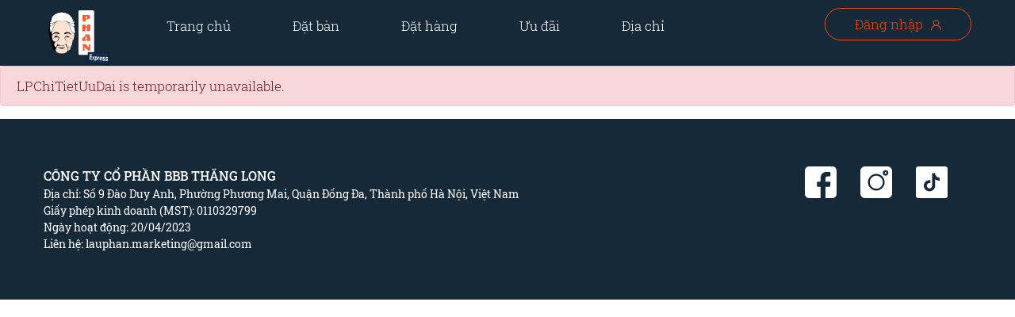

--- FILE ---
content_type: text/html;charset=UTF-8
request_url: https://phanexpress.com/chi-tiet-uu-dai?id=30
body_size: 45106
content:




































		<!DOCTYPE html>



























































<html class="ltr" dir="ltr" lang="en-US">

<head>
	<title>Hệ thống nhà hàng Phan Express</title>
	<meta content="initial-scale=1.0, width=device-width" name="viewport" />
	<meta property="og:type" content="website">
	<meta name="viewport" content="width=device-width, initial-scale=1, maximum-scale=1">
	<meta name="facebook-domain-verification" content="hqfovzrwr31638ij3v9pcwvnzjc53g" />
	<meta content="https://phanexpress.com/WebLauPhan/PhanExpressTheme/phanexpress-thumbnail.png" property="og:image"/>
	<meta content="https://phanexpress.com/WebLauPhan/PhanExpressTheme/phanexpress-thumbnail.png" name="thumbnail"/>
	<meta content="https://phanexpress.com/WebLauPhan/PhanExpressTheme/phanexpress-thumbnail.png" itemprop="image"/>












































		<script src="/o/frontend-js-jquery-web/jquery/jquery.min.js"></script>
		<script src="/o/frontend-js-jquery-web/jquery/popper.min.js"></script>
		<script src="/o/frontend-js-jquery-web/jquery/bootstrap.bundle.min.js"></script>
		<link rel="stylesheet" href="/o/ExpressTheme/css/clay.css">
		<link rel="stylesheet" href="/o/ExpressTheme/css/main.css?t=18">
	<script src="/o/ExpressTheme/js/main.js?t=5"></script>
	<link href="/ExpressTheme/images/favicon.ico" rel="Shortcut Icon" />
	
<script>
!function (w, d, t) {
  w.TiktokAnalyticsObject=t;var ttq=w[t]=w[t]||[];ttq.methods=["page","track","identify","instances","debug","on","off","once","ready","alias","group","enableCookie","disableCookie"],ttq.setAndDefer=function(t,e){t[e]=function(){t.push([e].concat(Array.prototype.slice.call(arguments,0)))}};for(var i=0;i<ttq.methods.length;i++)ttq.setAndDefer(ttq,ttq.methods[i]);ttq.instance=function(t){for(var e=ttq._i[t]||[],n=0;n<ttq.methods.length;n++)ttq.setAndDefer(e,ttq.methods[n]);return e},ttq.load=function(e,n){var i="https://analytics.tiktok.com/i18n/pixel/events.js";ttq._i=ttq._i||{},ttq._i[e]=[],ttq._i[e]._u=i,ttq._t=ttq._t||{},ttq._t[e]=+new Date,ttq._o=ttq._o||{},ttq._o[e]=n||{};var o=document.createElement("script");o.type="text/javascript",o.async=!0,o.src=i+"?sdkid="+e+"&lib="+t;var a=document.getElementsByTagName("script")[0];a.parentNode.insertBefore(o,a)};


  ttq.load('C1CPPNHT0U322RQP9LUG');
  ttq.page();
}(window, document, 'ttq');
</script>

<!-- Facebook Pixel Code -->
<script>
  !function(f,b,e,v,n,t,s)
  {if(f.fbq)return;n=f.fbq=function(){n.callMethod?
  n.callMethod.apply(n,arguments):n.queue.push(arguments)};
  if(!f._fbq)f._fbq=n;n.push=n;n.loaded=!0;n.version='2.0';
  n.queue=[];t=b.createElement(e);t.async=!0;
  t.src=v;s=b.getElementsByTagName(e)[0];
  s.parentNode.insertBefore(t,s)}(window, document,'script',
  'https://connect.facebook.net/en_US/fbevents.js');
  fbq('init', '1928043940917219');
  fbq('track', 'PageView');
</script>
<noscript><img height="1" width="1" style="display:none"
  src="https://www.facebook.com/tr?id=1928043940917219&ev=PageView&noscript=1"
/></noscript>
<!-- End Facebook Pixel Code -->
</head>

<body class=" controls-visible  yui3-skin-sam guest-site signed-out public-page site">


<div class="pt-0" id="wrapper">
    <header id="header" class="head-sticky">








































	

	<div class="portlet-boundary portlet-boundary_InviteInstall_  portlet-static portlet-static-end decorate  " id="p_p_id_InviteInstall_INSTANCE_#portlet_">
		<span id="p_InviteInstall_INSTANCE_#portlet"></span>




	

	
		
			






































	
		
<section class="portlet" id="portlet_InviteInstall_INSTANCE_#portlet">


	<div class="portlet-content">


		
			<div class=" portlet-content-container">
				


	<div class="portlet-body">



	
		
			
				
					



















































	

				

				
					
						


	

		













<link href='/o/WebCAMFE/css/InviteInstall.css?browserId=other&themeId=expresstheme_WAR_ExpressTheme&minifierType=css&languageId=en_US&b=7201&t=1762656170000' rel="stylesheet" type="text/css" />

<input id="timeoutPopupTime" type="hidden" value="1768983064">
<div class="invite-install-wrap">
	<div class="row">
		<div class="hide-invite-btn">
			<img src="/WebLauPhan/InviteInstall/hide-btn.svg">
		</div>
		<div class="col-12">
			<div class="phan-icon-wrap">
				<img src="/WebLauPhan/InviteInstall/phan-icon.svg">
			</div>
			<div class="invite-install-content-wrap">
				<div class="invite-install-content-head">
					Phan Express
				</div>
				<div class="invite-install-content">
					Ứng dụng đặt bàn, tích lũy điểm thành viên tại các cửa hàng trong hệ thống Phan Express
				</div>
			</div>
			<div class="install-btn-wrap">
				<div class="install-btn">
					<a href="https://phanexpress.com/taiapp">Cài đặt</a>
				</div>
			</div>
		</div>
	</div>
</div>
<script>
$(document).ready( function() {
	var currentPath = window.location.pathname;
	var timeoutPopupTime = Number($("#timeoutPopupTime").val());
	var now = Math.floor(Date.now()/1000);
	if(currentPath == "/" || currentPath == "/dat-ban"){
	 	var smallScreen = window.matchMedia("(max-width: 768px)");
		if (smallScreen.matches){
			if(now - timeoutPopupTime > 0){
				$(".invite-install-wrap").hide();
				$(".home-margin").hide();
			}else{
			  	$(".invite-install-wrap").show();
				$(".home-margin").show();
			}
		}
	 }
});
$(".hide-invite-btn").click(function() {
	$(".invite-install-wrap").hide();
	$(".home-margin").hide();
});
</script>

	
	
					
				
			
		
	
	


	</div>

			</div>
		
	</div>
</section>
	

		
		







	</div>




        <div class="container" id="navbar-container">
            <div class="row menu-des">
				<div class="col-12 col-md-1">
					<div class="box-left-menu">
						<div class="logo-cam"><a href="/"><img src="/WebLauPhan/theme/Phan_logoEx.svg"></a></div>
					</div>
				</div>
				<div class="col-12 col-md-8">
					<div class="box-right-menu">
						<ul class="main-menu" id="myMenu">
							<li>
								<a href="/">Trang chủ</a>
							</li>
							<li>
								<a href="/dat-ban">Đặt bàn</a>
							</li>
							<li>
								<a href="/dat-hang">Đặt hàng</a>
							</li>
							<li>
								<a href="/uu-dai">Ưu đãi</a>
							</li>
							<li>
								<a href="/dia-chi">Địa chỉ</a>
							</li>			
						</ul>
					</div>				
				</div>
				<div class="col-12 col-md-3">
					<div class="box-btn"><a class="btn-dangnhap fancybox" href="#loginOTP">Đăng nhập <img style="margin-left: 10px;margin-top: 1px;" src="/WebLauPhan/theme/user.svg"></a></div>
				</div>
            </div>
            <div class="menu-mobile">
                <div class="showmenu">
                    <div class="logo-mobile"><a href="/"><img src="/WebLauPhan/theme/Phan_logoEx.svg" class="img-fluid"></a></div>
					<div class="show-nav"><span style="font-size:30px;cursor:pointer;color: white;" onclick="openNav()">&#9776;</span></div>
				</div>
                <div id="mySidenav" class="sidenav">
                    <a href="javascript:void(0)" class="closebtn" onclick="closeNav()">&times;</a>
                    <div class="sidenav-mobile-menu">








































	

	<div class="portlet-boundary portlet-boundary_LPLoginMobile_  portlet-static portlet-static-end decorate  " id="p_p_id_LPLoginMobile_INSTANCE_#portlet_">
		<span id="p_LPLoginMobile_INSTANCE_#portlet"></span>




	

	
		
			






































	
		
<section class="portlet" id="portlet_LPLoginMobile_INSTANCE_#portlet">


	<div class="portlet-content">


		
			<div class=" portlet-content-container">
				


	<div class="portlet-body">



	
		
			
				
					



















































	

				

				
					
						


	

		















<script type="text/javascript" src='/o/WebCAMFE/js/LPLogin.js?browserId=other&minifierType=js&languageId=en_US&b=7201&t=1762656170000'></script>	
<link rel="stylesheet" href="https://cdnjs.cloudflare.com/ajax/libs/font-awesome/4.7.0/css/font-awesome.min.css">
<link href='/o/WebCAMFE/css/jquery.fancybox.min.css?browserId=other&themeId=expresstheme_WAR_ExpressTheme&minifierType=css&languageId=en_US&b=7201&t=1762656170000'rel="stylesheet" type="text/css" />
<script type="text/javascript" src='/o/WebCAMFE/js/jquery.validate.min.js?browserId=other&minifierType=js&languageId=en_US&b=7201&t=1762656170000'></script>
<script type="text/javascript" src='/o/WebCAMFE/js/jquery.fancybox.min.js?browserId=other&minifierType=js&languageId=en_US&b=7201&t=1762656170000'></script>
<script type="text/javascript" src='/o/WebCAMFE/js/jquery.cookie.js?browserId=other&minifierType=js&languageId=en_US&b=7201&t=1762656170000'></script>	
<link href='/o/WebCAMFE/css/LPLoginMobile.css?browserId=other&themeId=expresstheme_WAR_ExpressTheme&minifierType=css&languageId=en_US&b=7201&t=1762656170000'rel="stylesheet" type="text/css" />

<div class="login-page-mobile">

	<div class="box-btn"><a class="btn-dangnhap fancybox" href="#loginOTP">Đăng nhập <img style="margin-left: 10px;margin-top: 1px;" src="/WebLauPhan/theme/user.svg"></a></div>

	<hr>
	<div class="submenu-link"><a href="/">Trang chủ</a></div>
	<hr>
	<div class="submenu-link"><a href="/dat-ban?type=lauphan">Đặt bàn</a></div>
	<hr>
	<div class="submenu-link"><a href="/dat-hang">Đặt hàng</a></div>
	<hr>
	<div class="submenu-link"><a href="/uu-dai">Ưu đãi</a></div>
	<hr>
	<div class="submenu-link"><a href="/dia-chi">Địa chỉ</a></div>	
	<hr>

</div>

	
	
					
				
			
		
	
	


	</div>

			</div>
		
	</div>
</section>
	

		
		







	</div>




					</div>
                </div>
            </div>
        </div>
    </header>
	<div id="wrapper-content">	
		<div class="home-margin">
		</div>








































	

	<div class="portlet-boundary portlet-boundary_LPLogin_  portlet-static portlet-static-end decorate  " id="p_p_id_LPLogin_INSTANCE_#portlet_">
		<span id="p_LPLogin_INSTANCE_#portlet"></span>




	

	
		
			






































	
		
<section class="portlet" id="portlet_LPLogin_INSTANCE_#portlet">


	<div class="portlet-content">


		
			<div class=" portlet-content-container">
				


	<div class="portlet-body">



	
		
			
				
					



















































	

				

				
					
						


	

		















<link href='/o/WebCAMFE/css/LPLogin.css?browserId=other&themeId=expresstheme_WAR_ExpressTheme&minifierType=css&languageId=en_US&b=7201&t=1762656170000'rel="stylesheet" type="text/css" />
<script type="text/javascript" src='/o/WebCAMFE/js/LPLogin.js?browserId=other&minifierType=js&languageId=en_US&b=7201&t=1762656170000'></script>	
<link rel="stylesheet" href="https://cdnjs.cloudflare.com/ajax/libs/font-awesome/4.7.0/css/font-awesome.min.css">
<link href='/o/WebCAMFE/css/jquery.fancybox.min.css?browserId=other&themeId=expresstheme_WAR_ExpressTheme&minifierType=css&languageId=en_US&b=7201&t=1762656170000'rel="stylesheet" type="text/css" />
<script type="text/javascript" src='/o/WebCAMFE/js/jquery.validate.min.js?browserId=other&minifierType=js&languageId=en_US&b=7201&t=1762656170000'></script>
<script type="text/javascript" src='/o/WebCAMFE/js/jquery.fancybox.min.js?browserId=other&minifierType=js&languageId=en_US&b=7201&t=1762656170000'></script>
<script type="text/javascript" src='/o/WebCAMFE/js/jquery.cookie.js?browserId=other&minifierType=js&languageId=en_US&b=7201&t=1762656170000'></script>	
<script type="text/javascript" src='/o/WebCAMFE/js/jquery.maskedinput.min.js?browserId=other&minifierType=js&languageId=en_US&b=7201&t=1762656170000'></script>	

<!-- <div class="check-id">mo</div> -->
<div class="login-page">
	<div class="container">
		<div class="row">

			<div class="col-12">
				<div id="loginOTP">
					<div class="login">
						<div class="container">
							<form id="send-otp-form">
								<div class="row">
									<div class="col-12">
										<div class="title-pu">Nhập Số Điện Thoại</div>
										<div class="OTPcode">Nhập số điện thoại để đăng nhập</div>
										<div class="form-login-cam">
											<input type="text" class="form-control text-center" name="userPhone" id="sdt" placeholder="Số điện thoại">
										</div>
										<div class="login-error-message">
										</div>
										<div class="send-otp text-center">
											<button type="button" class="bnt-sendotp" id="send-otp">Tiếp tục</button>
											<button type="button" class="bnt-sendotp btn-loading" id="login-loading">
												<img src="/WebLauPhan/common/loading.svg"> 
											</button>
										</div>
									</div>
								</div>
							</form>
						</div>
					</div>
				</div>
				<div id="submitOTP">
					<div class="login">
						<div class="container">
							<form id="login-otp-form">
								<div class="row">
									<div class="col-12">
										<div class="title-pu">Nhập Mã OTP</div>
										<div class="OTPcode">Vui lòng nhập Mã OTP được gửi đến số của bạn</div>
										<div class="form-login-cam">
											<input type="number" class="form-control text-center" name="phoneOTP" id="otp" placeholder="OTP">
										</div>
										<div class="otp-error-message">
										</div>
										<div class="otp-resend">
											<div>Không nhận được OTP?</div>
											<button type="button" class="btn-resend btn-disable" id="resend-otp">Gửi lại</button>
										</div>
										<div class="send-otp text-center">
											<button type="button" class="bnt-sendotp" id="login-otp">Tiếp tục</button>
											<button type="button" class="bnt-sendotp btn-loading" id="login-otp-loading">
												<img src="/WebLauPhan/common/loading.svg"> 
											</button>
										</div>
									</div>
								</div>
							</form>
						</div>
					</div>
				</div>
				
				<div id="enterPassword">
					<div class="login">
						<div class="container">
							<form id="enterPassword-form">
								<div class="row">
									<div class="col-12">
										<div class="title-pu">Nhập mật khẩu</div>
										<div class="OTPcode">Vui lòng nhập mật khẩu của bạn</div>
										<div class="form-login-cam">
											<input type="password" class="form-control text-center" name="accPassword" id="accPassword" placeholder="Mật khẩu">
										</div>
										<div class="password-error-message">
										</div>
										
										<div class="forgot-password">
											<button type="button" class="btn-reset-password" id="reset-password">Quên mật khẩu?</button>
										</div>
										
										<div class="send-otp text-center">
											<button type="button" class="bnt-sendotp" id="login-password">Đăng nhập</button>
											<button type="button" class="bnt-sendotp btn-loading" id="login-password-loading">
												<img src="/WebLauPhan/common/loading.svg"> 
											</button>
										</div>
									</div>
								</div>
							</form>
						</div>
					</div>
				</div>
				
				<div id="createPassword">
					<div class="login">
						<div class="container">
							<form id="newPassword-form">
								<div class="row">
									<div class="col-12">
										<div class="title-pu">Nhập mật khẩu</div>
										<div class="OTPcode">Vui lòng nhập mật khẩu của bạn</div>
										<div class="form-login-cam">
											<input type="hidden" id="temp-otp">
											<input type="hidden" id="temp-existed">
											<input type="password" class="form-control text-center" name="newPassword" id="newPassword" placeholder="Mật khẩu">
											<input type="password" class="form-control text-center" name="newPasswordConfirm" id="newPasswordConfirm" placeholder="Nhập lại mật khẩu">
										</div>
										<div class="newPassword-error-message">
										</div>
										<div class="send-otp text-center">
											<button type="button" class="bnt-sendotp" id="new-password">Tiếp tục</button>
											<button type="button" class="bnt-sendotp btn-loading" id="new-password-loading">
												<img src="/WebLauPhan/common/loading.svg"> 
											</button>
										</div>
									</div>
								</div>
							</form>
						</div>
					</div>
				</div>
				
				<div id="newUserInfo">
					<div class="login">
						<div class="container">
							<form id="newUserInfo-form">
								<div class="row">
									<div class="col-12">
										<div class="title-pu newUserInfo-title">Xin vui lòng nhập THÔNG TIN TÀI KHOẢN</div>
									</div>
									<input id="temp-customerOtp" type="hidden">
									<div class="col-12">
										<div class="newUserInfo-label">
											Tên khách hàng <span class="newUserInfo-note">*</span>
										</div>
									</div>
									<div class="col-12">
										<div class="newUserInfo-input-div">
											<input type="text" class="form-control newUserInfo-input" name="newUserInfoUsername" id="newUserInfo-Username" placeholder="Nhập Họ Tên">
										</div>
									</div>
									<div class="col-12">
										<div class="newUserInfo-label">
											Ngày sinh <span class="newUserInfo-note">*</span>
										</div>
									</div>
									<div class="col-12">
										<div class="newUserInfo-input-div">
											<input type="text" class="form-control newUserInfo-input" name="newUserInfoBirthday" id="newUserInfo-Birthday" placeholder="01/01/1992">
										</div>
									</div>
									<div class="col-12">
										<div class="newUserInfo-label">
											Giới tính <span class="newUserInfo-note">*</span>
										</div>
									</div>
									<div class="col-12">
										<div class="newUserInfo-input-div">
											<select class="form-control newUserInfo-input" id="newUserInfo-Gender" name="newUserInfoGender">
												<option value="1">Nam</option>
												<option value="0">Nữ</option>
											</select>
										</div>
									</div>
									<div class="col-12">
										<div class="newUserInfo-label">
											Tỉnh/Thành phố <span class="newUserInfo-note">*</span>
										</div>
									</div>
									<div class="col-12">
										<div class="newUserInfo-input-div">
											<select class="form-control newUserInfo-input" id="newUserInfo-City" name="newUserInfoCity">

								 				<option value="1">Hà Nội</option>

								 				<option value="999">Khác</option>

							
											</select>		
										</div>
									</div>
									<div class="col-12 district-col">
										<div class="newUserInfo-label">
											Quận/Huyện <span class="newUserInfo-note">*</span>
										</div>
									</div>
									<div class="col-12 district-col">
										<div class="newUserInfo-input-div">
											<div class="district-loading">
												<img src="/WebLauPhan/loading-icon.svg">
											</div>
											<select class="form-control newUserInfo-input" id="newUserInfo-District" name="newUserInfoDistrict">

								 				<option value="1">Hoàn Kiếm</option>

								 				<option value="2">Đống Đa</option>

								 				<option value="3">Hoàng Mai</option>

								 				<option value="4">Ba Đình</option>

								 				<option value="5">Hai Bà Trưng</option>

								 				<option value="6">Thanh Xuân</option>

								 				<option value="7">Long Biên</option>

								 				<option value="8">Nam Từ Liêm</option>

								 				<option value="9">Bắc Từ Liêm</option>

								 				<option value="10">Tây Hồ</option>

								 				<option value="11">Cầu Giấy</option>

								 				<option value="12">Hà Đông</option>

								 				<option value="999">Khu vực khác</option>

							
											</select>		
										</div>
									</div>
									<div class="col-12">
										<div class="text-center">
											<button type="button" class="bnt-sendotp" id="newUserInfo-submit">TIẾP TỤC</button>
											<button type="button" class="bnt-sendotp btn-loading" id="newUserInfo-loading">
												<img src="/WebLauPhan/common/loading.svg"> 
											</button>
										</div>
									</div>
								</div>
							</form>
						</div>
					</div>
				</div>
			</div>
		</div>
	</div>
</div>











<script>

$.fn.timedDisable = function(time) {
	if (time == null) {
	  time = 5;
	}
	var seconds = Math.ceil(time); // Calculate the number of seconds
	return $(this).each(function() {
		$(this).addClass("btn-disable");
		var disabledElem = $(this);
		var originalText = this.innerHTML; // Remember the original text content
		
		// append the number of seconds to the text
		disabledElem.text(originalText + ' (' + seconds + ')');
		
		// do a set interval, using an interval of 1000 milliseconds
		//     and clear it after the number of seconds counts down to 0
		var interval = setInterval(function() {
			seconds = seconds - 1;
			// decrement the seconds and update the text
			disabledElem.text(originalText + ' (' + seconds + ')');
			if (seconds === 0) { // once seconds is 0...
				disabledElem.removeClass("btn-disable");
				disabledElem.text(originalText); //reset to original text
				clearInterval(interval); // clear interval
			}
		}, 1000);
	});
};

$("#newUserInfo-City").change(function(){
	var citySelect = $("#newUserInfo-City").val();
	$(".district-loading").show();
	$(".district-col").show();
	var formData = "_LPLogin_INSTANCE_#portlet_cityValue="+citySelect;
	$.ajax({
	    url: "https://phanexpress.com/chi-tiet-uu-dai?p_p_id=LPLogin_INSTANCE_%23portlet&p_p_lifecycle=1&p_p_state=normal&p_p_mode=view&_LPLogin_INSTANCE_%23portlet_javax.portlet.action=getDistrict",
        type: 'POST',
        data: formData,
        success: function(result) {	
        	console.log("result la "+result);
        	var jsonResult = JSON.parse(result);
        	var htmlBody = "";
        	for(var i = 0; i < jsonResult.length; i++) {
        	    var obj = jsonResult[i];
				var districtId = obj.value;
				var districtName = obj.name;
				htmlBody += "<option value='"+districtId+"'>"+districtName+"</option>"
        	}
        	
        	$("#newUserInfo-District").html(htmlBody);
        	$(".district-loading").hide();
		}
    });
});


$('#newUserInfo-Birthday').mask("99/99/9999");
$.validator.addMethod("DOBFormatValidate",function(value, element) {
    return value.match(/(?:(?:(?:0[1-9]|1\d|2[0-8])\/(?:0[1-9]|1[0-2])|(?:29|30)\/(?:0[13-9]|1[0-2])|31\/(?:0[13578]|1[02]))\/[1-9]\d{3}|29\/02(?:\/[1-9]\d(?:0[48]|[2468][048]|[13579][26])|(?:[2468][048]|[13579][26])00))/);
},"Ngày sinh không hợp lệ");

$.validator.addMethod("DOB100Year",function(value, element) {
	var thisYear = new Date().getFullYear();
    var year = value.substring(value.lastIndexOf("/")+1);
    if(thisYear-year>100){
    	return false;
    }else{
    	return true;
    }
},"Năm sinh không hợp lệ");
$.validator.addMethod("DOBValidate",function(value, element) {
	var isValid = value.match(/(?:(?:(?:0[1-9]|1\d|2[0-8])\/(?:0[1-9]|1[0-2])|(?:29|30)\/(?:0[13-9]|1[0-2])|31\/(?:0[13578]|1[02]))\/[1-9]\d{3}|29\/02(?:\/[1-9]\d(?:0[48]|[2468][048]|[13579][26])|(?:[2468][048]|[13579][26])00))/);
    var today = new Date();
    var DOB = Date.parse(value);
    if ((DOB >= today)) {
        isValid =  false;
    }
    return isValid;
},"Ngày sinh phải nhỏ hơn ngày hiện tại");
$.validator.addMethod('phoneValidate', function (value, element) {
    return this.optional(element) || /^(\+91-|\+91|0)?\d{9}$/.test(value);
}, "Số điện thoại không đúng định dạng");
$("#send-otp").click(function() {
	$("#send-otp-form").submit();
});
$("#login-otp").click(function() {
	$("#login-otp-form").submit();
});
$("#newUserInfo-submit").click(function() {
	$("#newUserInfo-form").submit();
});
$("#login-password").click(function() {
	$("#enterPassword-form").submit();
});
$("#resend-otp").click(function() {
	sendOTP();
});
$("#new-password").click(function() {
	$("#newPassword-form").submit();
});

$("#reset-password").click(function() {
	sendResetPasswordOTP();
});
function sendResetPasswordOTP(){
	var userPhone = $("#sdt").val();
	var formData = "_LPLogin_INSTANCE_#portlet_userPhone="+userPhone;
	$.ajax({
	    url: "https://phanexpress.com/chi-tiet-uu-dai?p_p_id=LPLogin_INSTANCE_%23portlet&p_p_lifecycle=1&p_p_state=normal&p_p_mode=view&_LPLogin_INSTANCE_%23portlet_javax.portlet.action=sendOTP",
        type: 'POST',
        data: formData,
        success: function(result) {	
        	$.fancybox.close();
        	$("#resend-otp").timedDisable(60);
        	$.fancybox.open({
				src: "#submitOTP",
				clickSlide: false,
			    touch: false
			});
		}
    });
}
function sendOTP(){
	var userPhone = $("#sdt").val();
	var formData = "_LPLogin_INSTANCE_#portlet_userPhone="+userPhone;
	$.ajax({
	    url: "https://phanexpress.com/chi-tiet-uu-dai?p_p_id=LPLogin_INSTANCE_%23portlet&p_p_lifecycle=1&p_p_state=normal&p_p_mode=view&_LPLogin_INSTANCE_%23portlet_javax.portlet.action=sendOTP",
        type: 'POST',
        data: formData,
        success: function(result) {	
        	$("#resend-otp").timedDisable(60);
		}
    });
}

$(".check-id").click(function() {
	var formData = "_LPLogin_INSTANCE_#portlet_userPhone=0987654321";
	$.ajax({
	    url: "https://phanexpress.com/chi-tiet-uu-dai?p_p_id=LPLogin_INSTANCE_%23portlet&p_p_lifecycle=1&p_p_state=normal&p_p_mode=view&_LPLogin_INSTANCE_%23portlet_javax.portlet.action=checkNewUser",
        type: 'POST',
        data: formData,
        success: function(result) {	
        	console.log("result la "+result);
        	if (result=="true") {
				$.fancybox.open({
					src: "#newUserInfo",
					clickSlide: false,
					clickOutside: false,
					smallBtn:false
				});
			}else{
				alert("ngon");
            }
		}
    });
});

$(document).ready(function(){
	$('#newUserInfo').fancybox({
	    clickSlide: false, 
	    touch: false 
	});
	
	
	//$.removeCookie("customerName");
	$(".user-logout").click(function() {
		$.ajax({
		    url: "https://phanexpress.com/chi-tiet-uu-dai?p_p_id=LPLogin_INSTANCE_%23portlet&p_p_lifecycle=1&p_p_state=normal&p_p_mode=view&_LPLogin_INSTANCE_%23portlet_javax.portlet.action=userLogOut",
	        type: 'POST',
	        success: function(result) {	
	        	if (result==1) {
					location.reload();
	            }
			}
	    });
	});
	
	$("#newPassword-form").validate({
		rules: {
			newPassword: {
				required: true,
				minlength: 6,
				maxlength: 6 
			},
			newPasswordConfirm: {
				required: true,
				minlength: 6,
				maxlength: 6,
				equalTo: "#newPassword"
			}
		},
		messages: {
			newPassword: {
				required: "Bạn cần nhập mật khẩu",
				minlength: "Mật khẩu gồm 6 chữ số",
				maxlength: "Mật khẩu gồm 6 chữ số"
			},		
			newPasswordConfirm: {
				required: "Bạn cần nhập mật khẩu",
				minlength: "Mật khẩu gồm 6 chữ số",
				maxlength: "Mật khẩu gồm 6 chữ số",
				equalTo: "Bạn cần nhập chính xác mật khẩu"
			}		
		},
	    errorPlacement: function(error, element) {
			error.insertAfter(element);
	    },
	    submitHandler: function(form) {
	    	$("#new-password-loading").show();
			$("#new-password").hide();
			var loginPhone = $("#sdt").val();
			var newPassword = $("#newPassword").val();
			var otp = $("#temp-otp").val();
			var formData = "_LPLogin_INSTANCE_#portlet_loginPhone="+loginPhone+"&_LPLogin_INSTANCE_#portlet_newPassword="+newPassword+"&_LPLogin_INSTANCE_#portlet_otp="+otp;		
			$.ajax({
			    url: "https://phanexpress.com/chi-tiet-uu-dai?p_p_id=LPLogin_INSTANCE_%23portlet&p_p_lifecycle=1&p_p_state=normal&p_p_mode=view&_LPLogin_INSTANCE_%23portlet_javax.portlet.action=changePassword",
		        type: 'POST',
		        data: formData,
		        success: function(result) {
		        	var jsonResult = JSON.parse(result);
		        	var errorCode = jsonResult.errorCode; 
		        	var message = jsonResult.message;
		        	jsonResult = jsonResult.data;
		        	var token = jsonResult.token;
	        		$("#new-password-loading").hide();
	        		$("#new-password").show();
		        	if (errorCode != 0) {
		        		$(".otp-error-message").show();
		        		$(".otp-error-message").html(message);
					}else{
						$.fancybox.close();
						//todo
						var formData = "_LPLogin_INSTANCE_#portlet_loginPhone="+loginPhone+"&_LPLogin_INSTANCE_#portlet_loginPassword="+newPassword;	
						$.ajax({
						    url: "https://phanexpress.com/chi-tiet-uu-dai?p_p_id=LPLogin_INSTANCE_%23portlet&p_p_lifecycle=1&p_p_state=normal&p_p_mode=view&_LPLogin_INSTANCE_%23portlet_javax.portlet.action=loginPassword",
					        type: 'POST',
					        data: formData,
					        success: function(result) {
					        	var jsonResult = JSON.parse(result);
					        	var errorCode = jsonResult.errorCode; 
					        	var message = jsonResult.message;
					        	jsonResult = jsonResult.data;
					        	var token = jsonResult.token;
					        	if (errorCode != 0) {
					        		$(".otp-error-message").show();
					        		$(".otp-error-message").html(message);
					        		$("#login-password-loading").hide();
					        		$("#login-password").show();
								}else{
									$.cookie("customerOTP", token, { expires : 1, path:'/' });
									$("#temp-customerOtp").val(token);
									
									var existedUser = $("#temp-existed").val();
									if(existedUser === "true"){
										location.reload();
									}else{
										$.fancybox.open({
											src: "#newUserInfo",
											clickSlide: false,
											clickOutside: false,
											smallBtn:false
										});
									}
					            }
							}
					    });
						
						/*$.fancybox.open({
							src: "#loginOTP",
							//clickSlide: false,
						    //touch: false
						});*/
		            }
				}
		    });
		}
	});
	$("#enterPassword-form").validate({
		rules: {
			accPassword: {
				required: true,
				minlength: 6,
				maxlength: 6 
			}
		},
		messages: {
			accPassword: {
				required: "Bạn cần nhập mật khẩu",
				minlength: "Mật khẩu gồm 6 chữ số",
				maxlength: "Mật khẩu gồm 6 chữ số"
			}		
		},
	    errorPlacement: function(error, element) {
			error.insertAfter(element);
	    },
	    submitHandler: function(form) {
	    	$("#login-password-loading").show();
			$("#login-password").hide();
			var loginPhone = $("#sdt").val();
			var loginPassword = $("#accPassword").val();
			var formData = "_LPLogin_INSTANCE_#portlet_loginPhone="+loginPhone+"&_LPLogin_INSTANCE_#portlet_loginPassword="+loginPassword;	
			$.ajax({
			    url: "https://phanexpress.com/chi-tiet-uu-dai?p_p_id=LPLogin_INSTANCE_%23portlet&p_p_lifecycle=1&p_p_state=normal&p_p_mode=view&_LPLogin_INSTANCE_%23portlet_javax.portlet.action=loginPassword",
		        type: 'POST',
		        data: formData,
		        success: function(result) {
		        	var jsonResult = JSON.parse(result);
		        	if(typeof jsonResult != 'object'){
		        		$(".password-error-message").show();
		        		$(".password-error-message").html("Sai mật khẩu, vui lòng kiểm tra lại");
		        		$("#login-password-loading").hide();
		        		$("#login-password").show();
		        	}else{
			        	var errorCode = jsonResult.errorCode; 
			        	var message = jsonResult.message;
			        	jsonResult = jsonResult.data;
			        	var token = jsonResult.token;
			        	if (errorCode != 0) {
			        		$(".password-error-message").show();
			        		$(".password-error-message").html(message);
			        		$("#login-password-loading").hide();
			        		$("#login-password").show();
						}else{
							$.cookie("customerOTP", token, { expires : 1, path:'/' });
							location.reload();
			            }
		        	}
		        	
				}
		    });
		}
	});
	$("#send-otp-form").validate({
		rules: {
			userPhone: {
				required: true,
				rangelength: [10, 10],
				phoneValidate: true
			}
		},
		messages: {
			userPhone: {
				required: "Bạn cần nhập Số điện thoại",
				rangelength: "Số điện thoại phải có 10 chữ số"
			}		
		},
	    errorPlacement: function(error, element) {
			error.insertAfter(element);
	    },
	    submitHandler: function(form) {
			$("#login-loading").show();
			$("#send-otp").hide();
			var userPhone = $("#sdt").val();
			var formData = "_LPLogin_INSTANCE_#portlet_userPhone="+userPhone;
		    $.ajax({
			    url: "https://phanexpress.com/chi-tiet-uu-dai?p_p_id=LPLogin_INSTANCE_%23portlet&p_p_lifecycle=1&p_p_state=normal&p_p_mode=view&_LPLogin_INSTANCE_%23portlet_javax.portlet.action=checkExisted",
		        type: 'POST',
		        data: formData,
		        success: function(result) {	
		        	var jsonResult = JSON.parse(result);
		        	var errorCode = jsonResult.errorCode;            
	        		$("#login-loading").hide();
	        		$("#send-otp").show();
		        	if (errorCode != 0) {
		        		$(".login-error-message").show();
		        		$(".login-error-message").html(jsonResult.message);
					}else{
						var data = jsonResult.data;
						var existed = data.existed;
						$("#temp-existed").val(existed);
						$.fancybox.close(); 
						//existed = false;
						if(existed){
							$.fancybox.open({
								src: "#enterPassword",
								//clickSlide: false,
							    //touch: false
							});
						}else{
							sendOTP();
							$.fancybox.open({
								src: "#submitOTP",
								//clickSlide: false,
							    //touch: false
							});
						}
						
		            }
				}
		    });
		}
	});
	$("#newUserInfo-form").validate({
		rules: {
			newUserInfoUsername: {
				required: true,
				minlength: 2,
				maxlength: 128
			},
			newUserInfoBirthday: {
				required: true,
				DOBFormatValidate: true,
				DOBValidate: true,
				DOB100Year: true
			},
			newUserInfoGender: {
				required: true
			},
			newUserInfoCity: {
				required: true
			},
			newUserInfoDistrict: {
				required: true
			}
		},
		onkeyup: false,
		messages: {
			newUserInfoUsername: {
				required: "Bạn cần nhập Họ tên",
				minlength: "Họ tên không được nhỏ hơn 2 ký tự",
				maxlength: "Họ tên không được lớn hơn 128 ký tự"
			},
			/* newUserInfoBirthday: {
				required: "Bạn cần nhập Ngày sinh"
			}, */
			newUserInfoGender: {
				required: "Bạn cần chọn Giới tính"
			},
			newUserInfoCity: {
				required: "Bạn cần chọn Thành phố"
			},
			newUserInfoDistrict: {
				required: "Bạn cần chọn Quận"
			}
		},
	    errorPlacement: function(error, element) {
			error.insertAfter(element);
	    },
	    submitHandler: function(form) {
	    	$("#newUserInfo-submit").hide();
	    	$("#newUserInfo-loading").show();
	    	var Username = $("#newUserInfo-Username").val();
	    	var Birthday = $("#newUserInfo-Birthday").val();
	    	var Gender = $("#newUserInfo-Gender").val();
	    	var City = $("#newUserInfo-City").val();
	    	var District = $("#newUserInfo-District").val();
       		var customerOtp = $("#temp-customerOtp").val();
	    	
	    	var formData = "_LPLogin_INSTANCE_#portlet_Username="+Username+"&_LPLogin_INSTANCE_#portlet_Birthday="+Birthday+"&_LPLogin_INSTANCE_#portlet_Gender="+Gender+"&_LPLogin_INSTANCE_#portlet_City="+City+"&_LPLogin_INSTANCE_#portlet_District="+District+"&_LPLogin_INSTANCE_#portlet_customerOtp="+customerOtp;
	    	$("#newUserInfo-loading").show();
	    	$.ajax({
	    	    url: "https://phanexpress.com/chi-tiet-uu-dai?p_p_id=LPLogin_INSTANCE_%23portlet&p_p_lifecycle=1&p_p_state=normal&p_p_mode=view&_LPLogin_INSTANCE_%23portlet_javax.portlet.action=newUserAddInfo",
	            type: 'POST',
	            data: formData,
	            success: function(result) {	
	            	if (result=="true") {
	            		$.cookie("customerOTP", customerOtp, { expires : 1, path:'/' });
	            		location.reload();
	    			}else{
	    	        	console.log("error");
	    	        	location.reload();
	                }
	    		}
	        });
		}
	});
	
	
	$("#login-otp-form").validate({
		rules: {
			phoneOTP: {
				required: true,
				minlength: 6,
				maxlength: 6 
			}
		},
		messages: {
			phoneOTP: {
				required: "Bạn cần nhập Mã OTP",
				minlength: "Bạn cần nhập 6 chữ số",
				maxlength: "Bạn cần nhập 6 chữ số"
			}		
		},
	    errorPlacement: function(error, element) {
			error.insertAfter(element);
	    },
	    submitHandler: function(form) {
	    	$("#login-otp-loading").show();
			$("#login-otp").hide();
			var loginPhone = $("#sdt").val();
			var loginOTP = $("#otp").val();
			var formData = "_LPLogin_INSTANCE_#portlet_loginPhone="+loginPhone+"&_LPLogin_INSTANCE_#portlet_loginOTP="+loginOTP;	
			$.ajax({
			    url: "https://phanexpress.com/chi-tiet-uu-dai?p_p_id=LPLogin_INSTANCE_%23portlet&p_p_lifecycle=1&p_p_state=normal&p_p_mode=view&_LPLogin_INSTANCE_%23portlet_javax.portlet.action=submitOTP",
		        type: 'POST',
		        data: formData,
		        success: function(result) {
		        	var jsonResult = JSON.parse(result);
		        	var errorCode = jsonResult.errorCode;            
	        		$("#login-otp-loading").hide();
	        		$("#login-otp").show();
		        	if (errorCode != 0) {
		        		$(".otp-error-message").show();
		        		$(".otp-error-message").html(jsonResult.message);
					}else{
						//alert("yay");
						$("#temp-otp").val(loginOTP);
						$.fancybox.close(); 
						$.fancybox.open({
							src: "#createPassword",
						});
		            }
				}
		    });
		}
	});
	
	function getCutomerInfo(customerOTP){
		var formData = "_LPLogin_INSTANCE_#portlet_customerOTP="+customerOTP;
		$.ajax({
		    url: "https://phanexpress.com/chi-tiet-uu-dai?p_p_id=LPLogin_INSTANCE_%23portlet&p_p_lifecycle=1&p_p_state=normal&p_p_mode=view&_LPLogin_INSTANCE_%23portlet_javax.portlet.action=getCustomerInfo",
	        type: 'POST',
	        data: formData,
	        success: function(result) {	
	        	var jsonResult = JSON.parse(result);
	        	var userData = jsonResult.data;   
	        	
	        	var userProfile = userData.profile;
	        	var customerName = userProfile.name;
	        	var customerPhone = userProfile.phone;
	        	var customerEmail = userProfile.email;
	        	var customerDOB = userProfile.birthday;
	        	var customerGender = userProfile.gender;
	        	var customerLocation = userProfile.location;
	        	var customerPCoin = userData.voucher;
	        	var customerDistrict = userData.idQuan;
	        	
	        	$.cookie("customerName", customerName, { expires : 1, path:'/' });
	        	$.cookie("customerPhone", customerPhone, { expires : 1, path:'/' });
	        	$.cookie("customerEmail", customerEmail, { expires : 1, path:'/' });
	        	$.cookie("customerDOB", customerDOB, { expires : 1, path:'/' });
	        	$.cookie("customerGender", customerGender, { expires : 1, path:'/' });
	        	$.cookie("customerLocation", customerLocation, { expires : 1, path:'/' });
	        	$.cookie("customerPCoin", customerPCoin, { expires : 1, path:'/' });
	        	$.cookie("customerDistrict", customerDistrict, { expires : 1, path:'/' });
	        	location.reload();
			}
	    });
	}
  $("#hide").click(function(){
    $("#hide").hide();
    $("#show").show();
    $("#mainLogin").show();
   
  });
  $("#show").click(function(){
	 $("#show").hide();
	 $("#hide").show();
	 $("#mainLogin").hide();
  });
});
</script>

	
	
					
				
			
		
	
	


	</div>

			</div>
		
	</div>
</section>
	

		
		







	</div>




































































<div class="LayoutPhanExpress" id="main-content" role="main">
	<div class="portlet-layout">
		<div class="portlet-column portlet-column-only" id="column-1">
			<div class="portlet-dropzone portlet-column-content portlet-column-content-only" id="layout-column_column-1">







































	

	<div class="portlet-boundary portlet-boundary_LPChiTietUuDai_  portlet-static portlet-static-end decorate  " id="p_p_id_LPChiTietUuDai_INSTANCE_XlITwRlAIqJw_">
		<span id="p_LPChiTietUuDai_INSTANCE_XlITwRlAIqJw"></span>




	

	
		
			






































	
		
<section class="portlet" id="portlet_LPChiTietUuDai_INSTANCE_XlITwRlAIqJw">


	<div class="portlet-content">


		
			<div class=" portlet-content-container">
				


	<div class="portlet-body">



	
		
			
				
					



















































	

				

				
					
						


	
		



































<div class="alert alert-danger">
	LPChiTietUuDai is temporarily unavailable.
</div>
	

					
				
			
		
	
	


	</div>

			</div>
		
	</div>
</section>
	

		
		







	</div>




</div>
		</div>
	</div>
</div>

<form action="#" class="hide" id="hrefFm" method="post" name="hrefFm"><span></span><input hidden type="submit"/></form>	</div>
<footer id="footer" class="bs-docs-footer">
   <div class="container">
        <div class="row">
			<div class="col-12 col-md-9">
	         	<div class="info-bot">
					<div class="nameCtybot">Công ty Cổ phần BBB THĂNG LONG</div>
	         		<div>Địa chỉ: Số 9 Đào Duy Anh, Phường Phương Mai, Quận Đống Đa, Thành phố Hà Nội, Việt Nam</div>
	         		<div>Giấy phép kinh doanh (MST): 0110329799</div>
	         		<div>Ngày hoạt động: 20/04/2023</div>
	         		<div>Liên hệ: lauphan.marketing@gmail.com</div>
	         	</div>			
			</div>
			<div class="col-12 col-md-3">
				<div class="box-footer-r">
					<div><a href="https://www.facebook.com/Lauphanbuffet" target="_blank"><img src="/WebLauPhan/theme/icon-fb.svg"></a></div>
					<div><a href="https://www.instagram.com/lau.phan/" target="_blank"><img src="/WebLauPhan/theme/icon-ins.svg"></a></div>
					<div><a href="https://www.tiktok.com/@lau.phan" target="_blank"><img src="/WebLauPhan/theme/icon-tiktok.svg"></a></div>
				</div>
			</div>
		</div>
	</div>
</footer>
</div>
<script>
	$(document).ready(function() {
		$("a.fancybox").fancybox()
	});	
</script>
<script> 
jQuery(function($) {
  var path = window.location.href; 
  // because the 'href' property of the DOM element is the absolute path
  $('#myMenu a').each(function() {
    if (this.href === path) {
      $(this).addClass('activelink');
    }
  });
});

$(function() {
    var header = $(".head-sticky");

    $(window).scroll(function() {
        var scroll = $(window).scrollTop();
        if (scroll >= 20) {
            header.addClass("sticky");
        } else {
            header.removeClass("sticky");
        }
    });
});
</script>


<!-- Load Facebook SDK for JavaScript -->
      <div id="fb-root"></div>
      <script>
        window.fbAsyncInit = function() {
          FB.init({
            xfbml            : true,
            version          : 'v9.0'
          });
        };

        (function(d, s, id) {
        var js, fjs = d.getElementsByTagName(s)[0];
        if (d.getElementById(id)) return;
        js = d.createElement(s); js.id = id;
        js.src = 'https://connect.facebook.net/vi_VN/sdk/xfbml.customerchat.js';
        fjs.parentNode.insertBefore(js, fjs);
      }(document, 'script', 'facebook-jssdk'));</script>

      <!-- Your Chat Plugin code -->
      <div class="fb-customerchat"
        attribution=setup_tool
        page_id="376478259365990"
  theme_color="#df5800"
  logged_in_greeting="Xin chào! Lẩu Phan có thể giúp gì cho bạn?"
  logged_out_greeting="Xin chào! Lẩu Phan có thể giúp gì cho bạn?">
      </div>


<!-- Global site tag (gtag.js) - Google Analytics -->
<script async src="https://www.googletagmanager.com/gtag/js?id=G-C70XNQ2593"></script>
<script>
  window.dataLayer = window.dataLayer || [];
  function gtag(){dataLayer.push(arguments);}
  gtag('js', new Date());

  gtag('config', 'G-C70XNQ2593');
</script>

</body>

</html>



--- FILE ---
content_type: text/css
request_url: https://phanexpress.com/o/WebCAMFE/css/InviteInstall.css?browserId=other&themeId=expresstheme_WAR_ExpressTheme&minifierType=css&languageId=en_US&b=7201&t=1762656170000
body_size: 621
content:
/*1760794708000*/
.hide-invite-btn{position:absolute;top:0;left:5px}.invite-install-wrap{display:none;background-color:#f6c2b3;padding:23px 15px;font-family:RobotoSlab-Regular}.phan-icon-wrap{float:left;margin-top:12px}.invite-install-content-wrap{float:left;width:50%;margin-left:25px}.invite-install-content-head{font-size:14px;color:#e84a1b}.invite-install-content{font-size:10px}.install-btn-wrap{float:right;width:25%;margin-top:20px}.install-btn{border-radius:15px;width:78px;text-align:center;background-color:white;padding:5px 0;font-size:12px}.install-btn a{color:black !important}.phan-icon-wrap img{width:39px}

--- FILE ---
content_type: text/css
request_url: https://phanexpress.com/o/WebCAMFE/css/LPLoginMobile.css?browserId=other&themeId=expresstheme_WAR_ExpressTheme&minifierType=css&languageId=en_US&b=7201&t=1762656170000
body_size: 324
content:
/*1760794708000*/
#user-logout-mobile{cursor:pointer;color:white !important}.os_info_user_login{color:white;text-align:center;padding-top:10px;padding-bottom:10px;line-height:37px}.os_name_user_login{font-family:'RobotoSlab-Bold'}.os_p_coin{font-family:'RobotoSlab-Regular'}.os_pcoin_amount{font-family:'RobotoSlab-Regular'}

--- FILE ---
content_type: text/css
request_url: https://phanexpress.com/o/WebCAMFE/css/LPLogin.css?browserId=other&themeId=expresstheme_WAR_ExpressTheme&minifierType=css&languageId=en_US&b=7201&t=1762656170000
body_size: 4288
content:
/*1760794708000*/
.newUserInfo-note{color:red}.newUserInfo-input{border:0;border-bottom:1px solid;border-radius:0 !important}.newUserInfo-input-div{margin-bottom:25px}.newUserInfo-title{margin-bottom:25px;text-align:center}#newUserInfo{max-width:1000px}#newUserInfo{display:none}.newUserInfo-label{margin-bottom:10px}.newUserInfo-title{margin-bottom:25p}#newUserInfo-submit{border:1px solid #ff6a00;background:#ff6a00;color:white;font-family:'RobotoSlab-Medium';height:31pt;border-radius:25px;width:139pt;font-size:12pt}#newUserInfo-loading{border:1px solid #ff6a00;background:#ff6a00;color:white;font-family:'RobotoSlab-Medium';height:31pt;border-radius:25px;width:139pt;font-size:12pt}#newUserInfo .fancybox-close-small{display:none}.user-logout{cursor:pointer}.btn-loading{display:none}.btn-loading img{max-width:35px}#login-otp-loading{display:none}#submitOTP{display:none}#createPassword{text-align:center;display:none}#enterPassword{text-align:center;display:none}#loginOTP{text-align:center;display:none}#submitOTP{text-align:center;display:none}.login-error-message{color:red;text-align:center;margin-top:20px;display:none}.password-error-message{color:red;text-align:center;margin-top:20px;display:none}.otp-error-message{color:red;text-align:center;margin-top:20px;display:none}.form-login-cam{text-align:center}.error{color:red}.district-loading{position:absolute;text-align:center;left:0;right:0;display:none}.district-loading img{width:38px}.coin{border-radius:13px;background-color:#162938;color:white;font-family:'RobotoSlab-Regular';width:100pt;margin:auto;display:flex;justify-content:center;align-items:center}.coin span{margin-top:-2px}.os_user-login{position:relative}.os_login_user{position:absolute;right:30px;bottom:40px;display:flex}.os_email{padding-right:30px}.os_arrow{color:#e84a1b;padding-left:10px;cursor:pointer}.os_name_user{color:#e84a1b;font-family:'RobotoSlab-Bold'}.p-coin-text{padding-bottom:10px}.os_info_user{position:relative;background-color:white}.os_info_main{position:absolute;background-color:white;z-index:10;right:14px;width:220pt;padding:20px;font-family:'RobotoSlab-Regular';border-radius:10px}#mainLogin{display:none}.os_info-line{display:flex}.os_info-line a{color:#162938}.os_icon{padding-right:20px}.style-hr{border:0;border-top:1px solid #162938 !important;margin-bottom:10px !important;margin-top:10px !important}.p-coin-box{padding-bottom:20px}#show{display:none}.btn-disable{color:#6c757d !important;pointer-events:none}.btn-resend{color:#ff6a00;border:0;background-color:unset;font-family:'RobotoSlab-Medium'}.btn-reset-password{color:#6c757d;border:0;background-color:unset;font-family:'RobotoSlab-Medium'}@media only screen and (max-width:768px){#createPassword{border-radius:20px}#loginOTP{border-radius:20px}#enterPassword{border-radius:20px}#submitOTP{border-radius:20px}.title-pu{color:#ff6a00;font-size:14pt;font-family:'RobotoSlab-Medium'}.OTPcode{color:#162938;font-size:12pt;font-family:'RobotoSlab-Regular';padding-bottom:26px;padding-top:10px}.form-login-cam input{border:1px solid #d8d8d8;background:#d8d8d8;height:45px;width:160pt;border-radius:90px !important;font-family:'RobotoSlab-Regular';font-size:12pt;margin:auto;margin-bottom:25px}.send-otp button{border:1px solid #ff6a00;background:#ff6a00;color:white;font-family:'RobotoSlab-Medium';height:25pt;border-radius:25px;width:80pt;font-size:11pt}.btn-resend{font-size:11pt}.send-otp{padding-top:20px}.fancybox-content{padding:20px !important}}@media only screen and (min-width:769px){#loginOTP{border-radius:34px}#enterPassword{border-radius:34px}#createPassword{border-radius:34px}#submitOTP{border-radius:34px}.title-pu{color:#ff6a00;font-size:16pt;font-family:'RobotoSlab-Medium'}.OTPcode{color:#162938;font-size:14pt;font-family:'RobotoSlab-Regular';padding-bottom:40px;padding-top:10px}.form-login-cam input.placeholder{text-align:center}.form-login-cam input{border:1px solid #d8d8d8;background:#d8d8d8;height:45px;width:259pt;border-radius:90px !important;font-family:'RobotoSlab-Regular';font-size:14pt;margin:auto;margin-bottom:25px}.send-otp{padding-top:25px}.send-otp button{border:1px solid #ff6a00;background:#ff6a00;color:white;font-family:'RobotoSlab-Medium';height:31pt;border-radius:25px;width:139pt;font-size:12pt}.btn-resend{font-size:12pt}}

--- FILE ---
content_type: image/svg+xml
request_url: https://phanexpress.com/WebLauPhan/InviteInstall/phan-icon.svg
body_size: 18647
content:
<svg id="Layer_1" data-name="Layer 1" xmlns="http://www.w3.org/2000/svg" viewBox="0 0 39 39"><defs><style>.cls-1{fill:#e84a1b;}.cls-2{fill:none;}.cls-3,.cls-6{fill:#fff;}.cls-3,.cls-4,.cls-5,.cls-7{fill-rule:evenodd;}.cls-4{fill:#f16136;}.cls-5{fill:#fde1d1;}.cls-8{fill:#0e1e31;}.cls-9{fill:#132c4f;}</style></defs><title>logo</title><rect class="cls-1" width="39" height="39" rx="7"/><rect class="cls-2" x="6.24" y="7.02" width="31.2" height="28.08"/><path class="cls-3" d="M27.51,18.2V28.8a.73.73,0,0,1-.75.76H20.23a.73.73,0,0,1-.73-.7,2,2,0,0,1,0-.25V7.66A.78.78,0,0,1,20,6.85a.76.76,0,0,1,.26-.06h6.46a.81.81,0,0,1,.83.84c0,3.52,0,7.05,0,10.57Zm-3.57-2.9-.73-.3s-.07-.11-.08-.17a3.68,3.68,0,0,1,0-.47c0-.15-.05-.2-.2-.2H21.4a15.73,15.73,0,0,1,0,3.29h1.45a.25.25,0,0,0,0-.07c.07-.57.15-1.14.2-1.71,0-.15.06-.21.21-.16l.48.17c.12,0,.15.11.15.23,0,.45-.07.91-.11,1.36,0,.12,0,.19.14.19h1.27a.18.18,0,0,0,.15-.13,3.25,3.25,0,0,0,.07-.45,16.46,16.46,0,0,0,.17-2.53c0-.15-.05-.2-.2-.2H24.31c-.46,0-.36,0-.37.38Zm0,6.4c0,.25.08.44.1.64s.05.15.17.15h1.2c.12,0,.16,0,.15-.16,0-.27,0-.55,0-.82a7.38,7.38,0,0,0-.51-2.12.31.31,0,0,0-.33-.22H22.8a1.31,1.31,0,0,1,.12.15c.25.36.25.39-.05.72a3.13,3.13,0,0,1-1.19.8.25.25,0,0,0-.15.15,3.62,3.62,0,0,0-.09,1.31c0,.13.07.17.2.17h1.14a.6.6,0,0,0,.45-.15l.57-.5Zm-.71-9.23c0-.27,0-.51,0-.75s.05-.23.22-.25A7.43,7.43,0,0,0,25.29,11c.09,0,.18-.07.17-.2-.06-.51-.12-1-.19-1.53,0,0-.09-.11-.14-.11H21.84c-.15,0-.24,0-.24.21,0,.41,0,.82,0,1.23a6.41,6.41,0,0,0,.24,1.74c0,.06.08.14.12.14Zm-.73,13.17h0a.27.27,0,0,1,.08.07,9,9,0,0,0,1.9,1.57,1,1,0,0,0,.69.22c.31,0,.31.06.33-.33,0-.06,0-.12,0-.19,0-.88,0-1.76,0-2.65,0-.05,0-.13-.08-.13h-.67A5.93,5.93,0,0,1,25,26l-.13-.07a6.17,6.17,0,0,1-1.51-1.59.25.25,0,0,0-.23-.13H21.57l-.13,0c.08.13.15.24.21.36a1.24,1.24,0,0,1,.2.42c0,.55,0,1.1,0,1.65,0,.28,0,.56-.07.86h.56c.11,0,.16,0,.16-.14s0-.36,0-.53Z"/><path class="cls-4" d="M23.94,15.3v-.76c0-.41-.09-.37.37-.38h1.13c.15,0,.19.05.2.2a16.46,16.46,0,0,1-.17,2.53,3.25,3.25,0,0,1-.07.45.18.18,0,0,1-.15.13H24c-.14,0-.15-.07-.14-.19,0-.45.07-.91.11-1.36,0-.12,0-.2-.15-.23l-.48-.17c-.15,0-.19,0-.21.16-.05.57-.13,1.14-.2,1.71a.25.25,0,0,1,0,.07H21.44a15.73,15.73,0,0,0,0-3.29h1.53c.15,0,.21.05.2.2a3.68,3.68,0,0,0,0,.47c0,.06,0,.15.08.17Z"/><path class="cls-4" d="M24,21.7l-.18.14-.57.5a.6.6,0,0,1-.45.15H21.64c-.13,0-.19,0-.2-.17A3.62,3.62,0,0,1,21.53,21a.25.25,0,0,1,.15-.15,3.13,3.13,0,0,0,1.19-.8c.3-.33.3-.36.05-.72a1.31,1.31,0,0,0-.12-.15h1.92a.31.31,0,0,1,.33.22,7.38,7.38,0,0,1,.51,2.12c0,.27,0,.55,0,.82,0,.11,0,.16-.15.16h-1.2c-.12,0-.16,0-.17-.15S24,22,24,21.7Zm-1,.19a2.5,2.5,0,0,0,.85-.62.26.26,0,0,0,0-.15l-.39-.94s0-.05-.07-.08A5.9,5.9,0,0,0,23,21.89Z"/><path class="cls-4" d="M23.27,12.47H21.93s-.11-.08-.12-.14a6.41,6.41,0,0,1-.24-1.74c0-.41,0-.82,0-1.23,0-.19.09-.21.24-.21h3.29c.05,0,.14.07.14.11.07.51.13,1,.19,1.53,0,.13-.08.16-.17.2a7.43,7.43,0,0,1-1.84.47c-.17,0-.23.08-.22.25S23.26,12.2,23.27,12.47Zm.13-3a8.47,8.47,0,0,0-.14,1.59c.24-.07.46-.13.67-.21a.19.19,0,0,0,.07-.16A2.54,2.54,0,0,0,23.4,9.52Z"/><path class="cls-4" d="M22.54,25.64v1.2c0,.17,0,.35,0,.53s-.05.14-.16.14H21.8c0-.3.07-.58.07-.86,0-.55,0-1.1,0-1.65a1.24,1.24,0,0,0-.2-.42c-.06-.12-.13-.23-.21-.36l.13,0h1.58a.25.25,0,0,1,.23.13,6.17,6.17,0,0,0,1.51,1.59L25,26a5.93,5.93,0,0,0-.19-1.78h.67s.08.08.08.13c0,.89,0,1.77,0,2.65,0,.07,0,.13,0,.19,0,.39,0,.29-.33.33a1,1,0,0,1-.69-.22,9,9,0,0,1-1.9-1.57.27.27,0,0,0-.08-.07Z"/><path class="cls-3" d="M23,21.89a5.9,5.9,0,0,1,.39-1.79s.06,0,.07.08l.39.94a.26.26,0,0,1,0,.15A2.5,2.5,0,0,1,23,21.89Z"/><path class="cls-3" d="M23.4,9.52a2.54,2.54,0,0,1,.6,1.22.19.19,0,0,1-.07.16c-.21.08-.43.14-.67.21A8.47,8.47,0,0,1,23.4,9.52Z"/><path class="cls-5" d="M10.81,29A5,5,0,0,1,9,28.69a2.63,2.63,0,0,1-1.2-1A1.15,1.15,0,0,1,8.41,26a3.61,3.61,0,0,1,.66-.08.31.31,0,0,1,.18.07,2.32,2.32,0,0,0,1.64.53,2.36,2.36,0,0,0,1.53-.55.74.74,0,0,1,.43,0,1.21,1.21,0,0,1,1.19,1,1.16,1.16,0,0,1-.26,1,2.93,2.93,0,0,1-2,1.12C11.47,29,11.14,29,10.81,29Z"/><path class="cls-3" d="M17.11,15.07a12.93,12.93,0,0,1,.46,2.53,3.38,3.38,0,0,1-.06.78c-.07.36-.33.47-.6.21a4,4,0,0,1-.69-.84A20.06,20.06,0,0,1,15,15a7.85,7.85,0,0,0-1-1.94c-.14-.17-.31-.33-.47-.49a3.59,3.59,0,0,1,1.13.84c.39.39.8.78,1.21,1.15a2.76,2.76,0,0,0,.5.34A1.18,1.18,0,0,0,17.11,15.07Z"/><path class="cls-5" d="M7.88,26.08a1.52,1.52,0,0,1,1.53-1.25l.28,0a.79.79,0,0,1,.52.1,1.14,1.14,0,0,0,1.24,0,2.81,2.81,0,0,1,1.35-.33s.09.06.12.11a3,3,0,0,0,.75.91,1.41,1.41,0,0,0,2,0c-.13.82-.83,1.92-1.53,2a2.68,2.68,0,0,0,.07-.62A1.26,1.26,0,0,0,13,25.77a3.73,3.73,0,0,0-1.11.05,5.36,5.36,0,0,1-2.29,0A2.09,2.09,0,0,0,7.88,26.08Z"/><path class="cls-5" d="M9.12,20.63l-.9-.55a.65.65,0,0,0-1,.21,6.07,6.07,0,0,0-.31.54l.84-.17a2.77,2.77,0,0,1,1.31.09.19.19,0,0,1,.11.14,2.75,2.75,0,0,1-.83,1.73A1.47,1.47,0,0,1,6.1,22.2c-.11-.23-.18-.48-.28-.75.51,0,.7-.33.89-.67.09-.17.17-.34.27-.5a7.09,7.09,0,0,1,.49-.69c.23-.26.41-.28.65-.1A4.21,4.21,0,0,1,9.12,20.63Z"/><path class="cls-3" d="M8.18,12.57a5.45,5.45,0,0,0-1.36,2.08c-.42.95-.83,1.9-1.26,2.85-.09.19-.22.37-.33.56a.89.89,0,0,1-.38-.54,5,5,0,0,1-.2-1.44v-1a4.33,4.33,0,0,0,2.28-1.59A4,4,0,0,1,8.18,12.57Z"/><path class="cls-2" d="M8.36,22.62a2.75,2.75,0,0,0,.83-1.73.19.19,0,0,0-.11-.14,2.77,2.77,0,0,0-1.31-.09l-.84.17a6.07,6.07,0,0,1,.31-.54.65.65,0,0,1,1-.21l.9.55a4.21,4.21,0,0,0-1-1.14c-.24-.18-.42-.16-.65.1a7.09,7.09,0,0,0-.49.69c-.1.16-.18.33-.27.5-.19.34-.38.68-.89.67.1.27.17.52.28.75A1.47,1.47,0,0,0,8.36,22.62Z"/><path class="cls-2" d="M12.85,25.88a.74.74,0,0,0-.43,0,2.36,2.36,0,0,1-1.53.55,2.32,2.32,0,0,1-1.64-.53.31.31,0,0,0-.18-.07,3.61,3.61,0,0,0-.66.08,1.15,1.15,0,0,0-.65,1.73,2.63,2.63,0,0,0,1.2,1,5,5,0,0,0,1.85.34c.33,0,.66,0,1-.09a2.93,2.93,0,0,0,2-1.12,1.16,1.16,0,0,0,.26-1A1.21,1.21,0,0,0,12.85,25.88Z"/><path class="cls-2" d="M13.67,25.58a3,3,0,0,1-.75-.91c0-.05-.08-.11-.12-.11a2.81,2.81,0,0,0-1.35.33,1.14,1.14,0,0,1-1.24,0,.79.79,0,0,0-.52-.1l-.28,0a1.52,1.52,0,0,0-1.53,1.25,2.09,2.09,0,0,1,1.74-.29,5.36,5.36,0,0,0,2.29,0A3.73,3.73,0,0,1,13,25.77,1.26,1.26,0,0,1,14.18,27a2.68,2.68,0,0,1-.07.62c.7-.1,1.4-1.2,1.53-2A1.41,1.41,0,0,1,13.67,25.58Z"/><path class="cls-2" d="M13.08,18.85a2.12,2.12,0,0,1,2.33.43l.61.56.05,0c-.14-.22-.27-.45-.42-.66a3.73,3.73,0,0,0-.92-1,2.62,2.62,0,0,0-2.46.15.83.83,0,0,0-.23.87Z"/><path class="cls-2" d="M15.27,21.07c-.07-.09-.13-.2-.2-.3a12.43,12.43,0,0,0-.77-1.21.58.58,0,0,0-1,0c-.4.42-.76.88-1.13,1.33a.21.21,0,0,0,0,.19,6.09,6.09,0,0,0,.27.71,2.27,2.27,0,0,0,1.21,1.17,1.56,1.56,0,0,0,1.67-.24,2.63,2.63,0,0,0,.36-.45l-.06,0a.47.47,0,0,0-.06.09,1.47,1.47,0,0,1-2.22.34,3.41,3.41,0,0,1-.92-1.71s.06-.11.1-.12a2.83,2.83,0,0,1,1.26-.12l.9.17,0,0a5.81,5.81,0,0,0-.43-.63.57.57,0,0,0-.72-.14l-.27.16-.78.48A5.26,5.26,0,0,1,13,20c.14-.16.3-.31.46-.46a.43.43,0,0,1,.72,0,9.23,9.23,0,0,1,.57.82c.15.22.25.47.4.69a.62.62,0,0,0,.75.31l0,0a.5.5,0,0,0-.13,0A.53.53,0,0,1,15.27,21.07Z"/><path class="cls-2" d="M15.94,17.25l-.23-.48C15.78,16.93,15.86,17.09,15.94,17.25Z"/><path d="M7.25,13a6.05,6.05,0,0,1-2.47.71A1.32,1.32,0,0,0,5,14.89,7.76,7.76,0,0,0,7.25,13Z"/><path class="cls-6" d="M16.3,14.9a2.76,2.76,0,0,1-.5-.34c-.41-.37-.82-.76-1.21-1.15a3.59,3.59,0,0,0-1.13-.84c.16.16.33.32.47.49A7.85,7.85,0,0,1,15,15c.24.59.47,1.19.75,1.77l.23.48h0l.28.5a4,4,0,0,0,.69.84c.27.26.53.15.6-.21a3.38,3.38,0,0,0,.06-.78,12.93,12.93,0,0,0-.46-2.53A1.18,1.18,0,0,1,16.3,14.9Z"/><path class="cls-6" d="M6.93,13.53a4.33,4.33,0,0,1-2.28,1.59v1a5,5,0,0,0,.2,1.44.89.89,0,0,0,.38.54c.11-.19.24-.37.33-.56.43-.95.84-1.9,1.26-2.85a5.45,5.45,0,0,1,1.36-2.08A4,4,0,0,0,6.93,13.53Z"/><polygon points="16.29 10.72 16.29 10.72 16.29 10.72 16.29 10.72"/><path d="M8,12.9a3.27,3.27,0,0,1,.46-.35,2.49,2.49,0,0,1,1.39-.3h.27l.12,0s-.07-.07-.1-.08h0c0,.14-1,.06-1,.06h0l-.18,0-.12,0A2.51,2.51,0,0,0,8,12.9Z"/><path d="M8.4,8.36a4.85,4.85,0,0,0-1.65.92,5.49,5.49,0,0,1,1.07-.66C8,8.52,8.21,8.44,8.4,8.36Z"/><path d="M10.15,12.13c-.35,0-.7,0-1,0h0S10.11,12.27,10.15,12.13Z"/><path d="M8.61,8.28h0l0,0Z"/><path d="M10.15,12.13h0Z"/><path d="M11.4,12.15l.29,0h-.16C11.45,12.13,11.42,12.13,11.4,12.15Z"/><path d="M17.7,17.3a7.58,7.58,0,0,0-.13-.94c-.09-.42-.2-.84-.29-1.26a.28.28,0,0,1,0-.2.51.51,0,0,0,.12-.58c-.09-.24-.19-.48-.28-.73a.22.22,0,0,1,0-.13,1,1,0,0,0-.33-1.41.24.24,0,0,1-.1-.1l-.21-.62a6.65,6.65,0,0,0-.27-.61h0a4.91,4.91,0,0,0-.82-1.11,5.74,5.74,0,0,0-2.16-1.39,6.53,6.53,0,0,0-2.4-.47A5.61,5.61,0,0,0,9.28,8a13.91,13.91,0,0,0-1.5.51,6.63,6.63,0,0,0-1.22.81,5.09,5.09,0,0,0-1.69,2.65.26.26,0,0,1-.12.15,1,1,0,0,0-.37,1.28.35.35,0,0,1,0,.41,1.65,1.65,0,0,0-.16.42.73.73,0,0,0,.11.76.23.23,0,0,1,0,.17c-.07.33-.13.66-.22,1a6.3,6.3,0,0,0-.19,2.16.75.75,0,0,0,.27.55A.31.31,0,0,1,4.3,19c0,.27,0,.54,0,.81,0,.52.12,1,.19,1.54a1.75,1.75,0,0,0,.36.81,1,1,0,0,1,.2.28c0,.24.06.49.12.73.1.47.21.93.34,1.39.06.25.19.48.25.73a4.48,4.48,0,0,0,.55,1.45,2.2,2.2,0,0,0,1,.9A1.25,1.25,0,0,1,7.8,28a3.67,3.67,0,0,0,.72.64,3.4,3.4,0,0,0,1.66.51,4.88,4.88,0,0,0,2.69-.39,5.81,5.81,0,0,0,.76-.54c.23-.18.35-.5.69-.52,0,0,0,0,0,0a2.51,2.51,0,0,0,1.18-1.38c.13-.35.22-.72.33-1.08l.09-.32a3.5,3.5,0,0,0,.2-.54c.13-.6.24-1.22.36-1.83a.47.47,0,0,1,.14-.27,1,1,0,0,0,.3-.39,11.49,11.49,0,0,0,.3-1.32c.06-.5.06-1,.1-1.51a.46.46,0,0,1,.09-.23.89.89,0,0,0,.24-.62A8.42,8.42,0,0,0,17.7,17.3Zm-.39-2.72a.36.36,0,0,1-.43.35,1.32,1.32,0,0,1-.51-.16,7.31,7.31,0,0,1-.94-.72c-.38-.32-.72-.69-1.08-1l0,0a5.2,5.2,0,0,0,2.64.69A1.63,1.63,0,0,1,17.31,14.58ZM4.78,13.7A6.05,6.05,0,0,0,7.25,13,7.76,7.76,0,0,1,5,14.89,1.32,1.32,0,0,1,4.78,13.7Zm.45,4.36a.89.89,0,0,1-.38-.54,5,5,0,0,1-.2-1.44v-1a4.33,4.33,0,0,0,2.28-1.59,4,4,0,0,1,1.25-1,5.45,5.45,0,0,0-1.36,2.08c-.42.95-.83,1.9-1.26,2.85C5.47,17.69,5.34,17.87,5.23,18.06ZM6.1,22.2c-.11-.23-.18-.48-.28-.75.51,0,.7-.33.89-.67.09-.17.17-.34.27-.5a7.09,7.09,0,0,1,.49-.69c.23-.26.41-.28.65-.1a4.21,4.21,0,0,1,1,1.14l-.9-.55a.65.65,0,0,0-1,.21,6.07,6.07,0,0,0-.31.54l.84-.17a2.77,2.77,0,0,1,1.31.09.19.19,0,0,1,.11.14,2.75,2.75,0,0,1-.83,1.73A1.47,1.47,0,0,1,6.1,22.2Zm7.68,5.62a2.93,2.93,0,0,1-2,1.12c-.32,0-.65.06-1,.09A5,5,0,0,1,9,28.69a2.63,2.63,0,0,1-1.2-1A1.15,1.15,0,0,1,8.41,26a3.61,3.61,0,0,1,.66-.08.31.31,0,0,1,.18.07,2.32,2.32,0,0,0,1.64.53,2.36,2.36,0,0,0,1.53-.55.74.74,0,0,1,.43,0,1.21,1.21,0,0,1,1.19,1A1.16,1.16,0,0,1,13.78,27.82Zm.33-.25a2.68,2.68,0,0,0,.07-.62A1.26,1.26,0,0,0,13,25.77a3.73,3.73,0,0,0-1.11.05,5.36,5.36,0,0,1-2.29,0,2.09,2.09,0,0,0-1.74.29,1.52,1.52,0,0,1,1.53-1.25l.28,0a.79.79,0,0,1,.52.1,1.14,1.14,0,0,0,1.24,0,2.81,2.81,0,0,1,1.35-.33s.09.06.12.11a3,3,0,0,0,.75.91,1.41,1.41,0,0,0,2,0C15.51,26.37,14.81,27.47,14.11,27.57ZM17,21.36a1.58,1.58,0,0,1-.4.78c0-.14,0-.24,0-.34a.35.35,0,0,0-.05-.13s-.07.07-.08.11c-.1.62-.18,1.25-.3,1.87a5.63,5.63,0,0,1-.6,1.71,1.05,1.05,0,0,1-1.26.43,1.23,1.23,0,0,1-.91-.89c-.1-.34-.18-.68-.26-1a.88.88,0,0,0-.61-.65l0,0s.05.1.09.12A.82.82,0,0,1,13,24a.34.34,0,0,1-.27.47c-.19,0-.39,0-.57.08a3.8,3.8,0,0,0-.8.28,1.16,1.16,0,0,1-1.18,0,2.32,2.32,0,0,0-1.08-.31,1,1,0,0,1-.25,0A.35.35,0,0,1,8.6,24a.85.85,0,0,1,.46-.57.26.26,0,0,0,.07-.1s-.1,0-.13,0a.86.86,0,0,0-.51.59c-.08.34-.16.67-.25,1a1.24,1.24,0,0,1-.64.81.2.2,0,0,1-.2,0,1.93,1.93,0,0,1-.48-1.57,1.5,1.5,0,0,1,1-1.11A2.28,2.28,0,0,0,9,22.05c.19-.32.34-.66.5-1a.19.19,0,0,0,0-.18c-.38-.46-.75-.95-1.18-1.38a.57.57,0,0,0-1,.07,12.59,12.59,0,0,0-.7,1.09A3.32,3.32,0,0,1,6.4,21a.74.74,0,0,1-.26.24c-.24.13-.36.07-.38-.2s0-.83,0-1.24a.31.31,0,0,1,.06-.16c.29-.24.57-.49.87-.7a1.61,1.61,0,0,1,1.43-.21c.5.12,1,.28,1.5.43a.79.79,0,0,0-.43-1A3.08,3.08,0,0,0,7.42,18a1.53,1.53,0,0,0-.91.52c-.25.27-.46.57-.69.86l-.06.06a5,5,0,0,1,0-1.84,7.86,7.86,0,0,1,.42-1c.4-.92.78-1.84,1.21-2.75l0-.05A3,3,0,0,1,8,12.9a2.51,2.51,0,0,1,.79-.67,7.16,7.16,0,0,0-1.58.58c-.57.25-1.16.46-1.74.68a.58.58,0,0,1-.18,0c-.38.05-.39.12-.48-.33a2.29,2.29,0,0,1,0-.44h.86s.1-.06.15-.1a.51.51,0,0,0-.17,0,3.59,3.59,0,0,0-.44,0A9.42,9.42,0,0,1,5.55,11a3.91,3.91,0,0,1,.31-.72,3.4,3.4,0,0,1,.89-1A4.85,4.85,0,0,1,8.4,8.36l.2-.07h.05a6.15,6.15,0,0,1,2.63-.35,6.31,6.31,0,0,1,4.1,1.83,5.25,5.25,0,0,1,1.36,2.68c0,.11,0,.17-.1.18l-.57,0c-.06,0-.11,0-.16,0l-.09.06s0,.07.06.08a1.6,1.6,0,0,0,.84,0c.16-.06.24-.15.17-.33a.48.48,0,0,1,0-.18.85.85,0,0,1,.26,1.1.4.4,0,0,1-.14.15.52.52,0,0,1-.3.08,4.49,4.49,0,0,1-.9-.18c-.61-.24-1.22-.52-1.82-.78a5.23,5.23,0,0,0-2.26-.49h0l-.29,0v.08c.37,0,.74,0,1.1.08a2.32,2.32,0,0,1,1.59,1.22,16.12,16.12,0,0,1,1,2.19c.32.73.67,1.46,1,2.17a3,3,0,0,0,.53.7,1.31,1.31,0,0,0,.43.25c.08,0,.13.06.13.16A10.94,10.94,0,0,1,17,21.36Zm.53-3c-.07.36-.33.47-.6.21a4,4,0,0,1-.69-.84l-.28-.5c-.08-.16-.16-.32-.23-.48-.28-.58-.51-1.18-.75-1.77a7.85,7.85,0,0,0-1-1.94c-.14-.17-.31-.33-.47-.49a3.59,3.59,0,0,1,1.13.84c.39.39.8.78,1.21,1.15a2.76,2.76,0,0,0,.5.34,1.18,1.18,0,0,0,.81.17,12.93,12.93,0,0,1,.46,2.53A3.38,3.38,0,0,1,17.51,18.38Z"/><path class="cls-6" d="M8.4,8.36l.2-.07Z"/><path class="cls-6" d="M8.64,8.27h0Z"/><path class="cls-6" d="M9.11,12.18a.56.56,0,0,0-.3.05l.12,0Z"/><path class="cls-6" d="M17.11,13.33l-.14.15A.4.4,0,0,0,17.11,13.33Z"/><path class="cls-6" d="M6.75,9.28a3.4,3.4,0,0,0-.89,1A4.41,4.41,0,0,1,6.75,9.28Z"/><path class="cls-6" d="M14,12.6c.6.26,1.21.54,1.82.78a4.49,4.49,0,0,0,.9.18.52.52,0,0,0,.3-.08l.14-.15a.85.85,0,0,0-.26-1.1.48.48,0,0,0,0,.18c.07.18,0,.27-.17.33a1.6,1.6,0,0,1-.84,0s0-.05-.06-.08l.09-.06c.05,0,.1,0,.16,0l.57,0c.1,0,.12-.07.1-.18a5.25,5.25,0,0,0-1.36-2.68,6.31,6.31,0,0,0-4.1-1.83,6.15,6.15,0,0,0-2.63.35h0l0,0-.2.07c-.19.08-.39.16-.58.26a5.49,5.49,0,0,0-1.07.66,4.41,4.41,0,0,0-.89,1,3.91,3.91,0,0,0-.31.72,9.42,9.42,0,0,0-.34,1.63,3.59,3.59,0,0,1,.44,0,.51.51,0,0,1,.17,0c-.05,0-.1.1-.15.1H4.81a2.29,2.29,0,0,0,0,.44c.09.45.1.38.48.33a.58.58,0,0,0,.18,0c.58-.22,1.17-.43,1.74-.68a7.16,7.16,0,0,1,1.58-.58.56.56,0,0,1,.3-.05c.34,0,.69,0,1,0h0l.65.1.59-.08s0,0,.13,0h.16A5.23,5.23,0,0,1,14,12.6Z"/><path class="cls-6" d="M7.42,13.75A8.44,8.44,0,0,1,8,12.9,3,3,0,0,0,7.42,13.75Z"/><path class="cls-6" d="M14.39,13l0,0c.36.34.7.71,1.08,1a7.31,7.31,0,0,0,.94.72,1.32,1.32,0,0,0,.51.16.36.36,0,0,0,.43-.35,1.63,1.63,0,0,0-.28-.91A5.2,5.2,0,0,1,14.39,13Z"/><path class="cls-3" d="M7.25,13A7.76,7.76,0,0,1,5,14.89a1.32,1.32,0,0,1-.25-1.19A6.05,6.05,0,0,0,7.25,13Z"/><path class="cls-7" d="M16,19.84l-.61-.56a2.12,2.12,0,0,0-2.33-.43l-1,.34a.83.83,0,0,1,.23-.87,2.62,2.62,0,0,1,2.46-.15,3.73,3.73,0,0,1,.92,1c.15.21.28.44.42.66Z"/><path class="cls-7" d="M15.87,21.4a.62.62,0,0,1-.75-.31c-.15-.22-.25-.47-.4-.69a9.23,9.23,0,0,0-.57-.82.43.43,0,0,0-.72,0c-.16.15-.32.3-.46.46a5.26,5.26,0,0,0-.49.65l.78-.48.27-.16a.57.57,0,0,1,.72.14,5.81,5.81,0,0,1,.43.63l0,0-.9-.17a2.83,2.83,0,0,0-1.26.12s-.11.09-.1.12a3.41,3.41,0,0,0,.92,1.71,1.47,1.47,0,0,0,2.22-.34.47.47,0,0,1,.06-.09l.06,0a2.63,2.63,0,0,1-.36.45,1.56,1.56,0,0,1-1.67.24,2.27,2.27,0,0,1-1.21-1.17,6.09,6.09,0,0,1-.27-.71.21.21,0,0,1,0-.19c.37-.45.73-.91,1.13-1.33a.58.58,0,0,1,1,0,12.43,12.43,0,0,1,.77,1.21c.07.1.13.21.2.3a.53.53,0,0,0,.49.24.5.5,0,0,1,.13,0Z"/><path class="cls-5" d="M17.11,18.84a1.31,1.31,0,0,1-.43-.25,3,3,0,0,1-.53-.7c-.37-.71-.72-1.44-1-2.17a16.12,16.12,0,0,0-1-2.19,2.32,2.32,0,0,0-1.59-1.22c-.36-.06-.73-.05-1.1-.08v-.08l-.59.08-.65-.1s.06.06.1.08l-.12,0H9.87a2.49,2.49,0,0,0-1.39.3A3.27,3.27,0,0,0,8,12.9a8.44,8.44,0,0,0-.6.85l0,.05c-.43.91-.81,1.83-1.21,2.75a7.86,7.86,0,0,0-.42,1,5,5,0,0,0,0,1.84l.06-.06c.23-.29.44-.59.69-.86A1.53,1.53,0,0,1,7.42,18a3.08,3.08,0,0,1,1.72.26.79.79,0,0,1,.43,1c-.5-.15-1-.31-1.5-.43A1.61,1.61,0,0,0,6.64,19c-.3.21-.58.46-.87.7a.31.31,0,0,0-.06.16c0,.41,0,.83,0,1.24s.14.33.38.2A.74.74,0,0,0,6.4,21a3.32,3.32,0,0,0,.23-.37,12.59,12.59,0,0,1,.7-1.09.57.57,0,0,1,1-.07c.43.43.8.92,1.18,1.38a.19.19,0,0,1,0,.18c-.16.34-.31.68-.5,1A2.28,2.28,0,0,1,7.88,23a1.5,1.5,0,0,0-1,1.11,1.93,1.93,0,0,0,.48,1.57.2.2,0,0,0,.2,0,1.24,1.24,0,0,0,.64-.81c.09-.33.17-.66.25-1A.86.86,0,0,1,9,23.28s.09,0,.13,0a.26.26,0,0,1-.07.1A.85.85,0,0,0,8.6,24a.35.35,0,0,0,.29.48,1,1,0,0,0,.25,0,2.32,2.32,0,0,1,1.08.31,1.16,1.16,0,0,0,1.18,0,3.8,3.8,0,0,1,.8-.28c.18-.05.38,0,.57-.08A.34.34,0,0,0,13,24a.82.82,0,0,0-.45-.56s-.06-.08-.09-.12l0,0a.88.88,0,0,1,.61.65c.08.33.16.67.26,1a1.23,1.23,0,0,0,.91.89,1.05,1.05,0,0,0,1.26-.43,5.63,5.63,0,0,0,.6-1.71c.12-.62.2-1.25.3-1.87,0,0,.05-.07.08-.11a.35.35,0,0,1,.05.13c0,.1,0,.2,0,.34a1.58,1.58,0,0,0,.4-.78A10.94,10.94,0,0,0,17.24,19C17.24,18.9,17.19,18.88,17.11,18.84Zm-4.84-.52a2.62,2.62,0,0,1,2.46-.15,3.73,3.73,0,0,1,.92,1c.15.21.28.44.42.66l-.05,0-.61-.56a2.12,2.12,0,0,0-2.33-.43l-1,.34A.83.83,0,0,1,12.27,18.32Z"/><path d="M15.85,21.28c-.35.07-.67-.45-.74-.58a7.3,7.3,0,0,0-.72-1.17v0l0,0a.52.52,0,0,0-.72-.15,7,7,0,0,0-1,1.05l-.26.33h0l-.08.1a.23.23,0,0,0,0,.18c.13.26.25.53.39.78,1,1.58,2,1.21,2.16,1.12a1.4,1.4,0,0,0,.45-.34v-.05a.9.9,0,0,1-.43.33h0c-1.12.51-1.86-.73-1.86-.73h0a4,4,0,0,1-.43-1c-.12-.35.12-.43.12-.43h0A3,3,0,0,1,14,20.58l.84.17-.19-.28A1.24,1.24,0,0,0,14,20a1,1,0,0,0-.39,0l-.3.13h0a5.66,5.66,0,0,0-.68.36h0a4,4,0,0,1,1-1.14c.24-.17.42-.15.64.1a4.79,4.79,0,0,1,.49.69,5.05,5.05,0,0,1,.28.51c.17.31.35.62.76.66C15.84,21.36,15.89,21.33,15.85,21.28Z"/><polygon class="cls-8" points="24.07 33.92 24.37 28.23 35.68 28.31 35.32 34.92 24.07 33.92"/><polygon class="cls-9" points="24.77 28.65 35.24 28.73 34.92 34.46 24.51 33.54 24.77 28.65"/><polygon class="cls-6" points="26.52 29.94 26.58 29.39 25.32 29.38 25.17 32.03 26.42 32.15 26.45 31.6 25.59 31.53 25.61 30.92 26.48 31.02 26.5 30.5 25.65 30.45 25.69 29.89 26.52 29.94"/><polygon class="cls-6" points="27.04 30.5 27.22 31.01 27.5 30.51 27.86 30.53 27.38 31.35 27.75 32.25 27.39 32.23 27.19 31.7 26.95 32.17 26.56 32.14 27.03 31.33 26.69 30.48 27.04 30.5"/><path class="cls-6" d="M28.82,30.52c-.19-.07-.39.2-.39.2v-.19h-.33L28,32.87l.4,0,0-.75a.48.48,0,0,0,.35.23c.2,0,.52-.22.57-.89S29,30.58,28.82,30.52Zm-.15,1.38c-.18,0-.3-.24-.3-.52a.41.41,0,0,1,.28-.42.39.39,0,0,1,.29.48C28.9,31.75,28.8,31.88,28.67,31.9Z"/><path class="cls-6" d="M30.32,30.66l0,.5a.32.32,0,0,0-.35.12,3.87,3.87,0,0,0-.11,1.19l-.39-.06.14-1.77.33,0,0,.22S30.11,30.52,30.32,30.66Z"/><path class="cls-6" d="M31.14,30.65c-.34,0-.7.39-.72,1a.84.84,0,0,0,.72.93.91.91,0,0,0,.57-.24L31.49,32a.34.34,0,0,1-.39.15c-.26-.08-.29-.42-.29-.42s.59.07,1,.08C31.85,31,31.49,30.69,31.14,30.65Zm-.3.74s.1-.32.31-.32.27.34.27.34Z"/><path class="cls-6" d="M33.06,31.3a.49.49,0,0,0-.47-.14c-.29.05-.13.33.12.36s.63.32.56.65a.64.64,0,0,1-.77.53.7.7,0,0,1-.54-.29l.16-.38a1,1,0,0,0,.44.23c.24,0,.35-.17.2-.25s-.75-.14-.73-.62a.62.62,0,0,1,.67-.67,1,1,0,0,1,.57.21Z"/><path class="cls-6" d="M34.84,31a1,1,0,0,0-.41-.2.69.69,0,0,0-.84.27.58.58,0,0,0,.25.87c.39.17.41.07.48.22s-.16.31-.47.16a1,1,0,0,1-.3-.2l-.17.42a1.55,1.55,0,0,0,.78.33.74.74,0,0,0,.66-.64.6.6,0,0,0-.55-.61c-.34-.08-.49-.31-.27-.4a.55.55,0,0,1,.62.2A2.5,2.5,0,0,1,34.84,31Z"/></svg>

--- FILE ---
content_type: image/svg+xml
request_url: https://phanexpress.com/WebLauPhan/theme/user.svg
body_size: 546
content:
<svg xmlns="http://www.w3.org/2000/svg" width="13" height="13" fill="none" viewBox="0 0 13 13">
    <path fill="#E84A1B" d="M11.096 8.404c-.708-.708-1.55-1.232-2.47-1.55.985-.678 1.632-1.813 1.632-3.096C10.258 1.686 8.572 0 6.5 0S2.742 1.686 2.742 3.758c0 1.283.647 2.418 1.632 3.096-.92.318-1.762.842-2.47 1.55C.676 9.632 0 11.264 0 13h1.016c0-3.024 2.46-5.484 5.484-5.484s5.484 2.46 5.484 5.484H13c0-1.736-.676-3.368-1.904-4.596zM6.5 6.5c-1.512 0-2.742-1.23-2.742-2.742S4.988 1.016 6.5 1.016s2.742 1.23 2.742 2.742S8.012 6.5 6.5 6.5z"/>
</svg>


--- FILE ---
content_type: image/svg+xml
request_url: https://phanexpress.com/WebLauPhan/theme/icon-fb.svg
body_size: 596
content:
<svg xmlns="http://www.w3.org/2000/svg" width="40" height="40" fill="none" viewBox="0 0 40 40">
    <path fill="#fff" d="M34.61 0H5.39C2.413 0 0 2.413 0 5.39v29.22C0 37.587 2.413 40 5.39 40h14.411l.025-14.294h-3.714c-.482 0-.874-.39-.876-.873l-.018-4.607c-.002-.485.391-.88.876-.88h3.707v-4.452c0-5.166 3.156-7.98 7.765-7.98h3.781c.484 0 .877.393.877.877v3.885c0 .484-.392.876-.876.876l-2.321.001c-2.507 0-2.992 1.191-2.992 2.939v3.854h5.508c.525 0 .932.459.87.98l-.546 4.607c-.053.441-.426.773-.87.773H26.06L26.035 40h8.575c2.977 0 5.39-2.413 5.39-5.39V5.39C40 2.413 37.587 0 34.61 0z"/>
</svg>


--- FILE ---
content_type: image/svg+xml
request_url: https://phanexpress.com/WebLauPhan/theme/icon-ins.svg
body_size: 843
content:
<svg xmlns="http://www.w3.org/2000/svg" width="40" height="40" fill="none" viewBox="0 0 40 40">
    <path fill="#fff" d="M34.14 0H5.86C2.628 0 0 2.629 0 5.86v28.28C0 37.372 2.629 40 5.86 40h28.28c3.231 0 5.86-2.629 5.86-5.86V5.86C40 2.628 37.371 0 34.14 0zM20.079 30.469c-5.816 0-10.547-4.731-10.547-10.547 0-5.816 4.731-10.547 10.547-10.547 5.816 0 10.547 4.731 10.547 10.547 0 5.816-4.731 10.547-10.547 10.547zm11.719-18.75c-1.939 0-3.516-1.577-3.516-3.516 0-1.938 1.577-3.515 3.516-3.515 1.938 0 3.515 1.577 3.515 3.515 0 1.939-1.577 3.516-3.515 3.516z"/>
    <path fill="#fff" d="M31.797 7.031c-.647 0-1.172.525-1.172 1.172 0 .647.525 1.172 1.172 1.172.646 0 1.172-.525 1.172-1.172 0-.647-.526-1.172-1.172-1.172zM20.078 11.719c-4.523 0-8.203 3.68-8.203 8.203s3.68 8.203 8.203 8.203 8.203-3.68 8.203-8.203-3.68-8.203-8.203-8.203z"/>
</svg>


--- FILE ---
content_type: image/svg+xml
request_url: https://phanexpress.com/WebLauPhan/theme/Phan_logoEx.svg
body_size: 33194
content:
<svg id="Layer_1" data-name="Layer 1" xmlns="http://www.w3.org/2000/svg" viewBox="0 0 64.09 55.09"><defs><style>.cls-1,.cls-5{fill:#fff;}.cls-1,.cls-2,.cls-3,.cls-6,.cls-7,.cls-8{fill-rule:evenodd;}.cls-2{fill:#f37422;}.cls-3{fill:#fce0d2;}.cls-4{fill:none;}.cls-7{fill:#f16136;}.cls-8{fill:#fde1d1;}.cls-9{fill:#0e1e31;}.cls-10{fill:#132c4f;}</style></defs><title>Phan logoEx-0101-01</title><path class="cls-1" d="M45.71,25V43.67A1.28,1.28,0,0,1,44.48,45H32.92a1.3,1.3,0,0,1-1.28-1.22V6.53a1.38,1.38,0,0,1,.84-1.41,1.23,1.23,0,0,1,.46-.1H44.29a1.41,1.41,0,0,1,1.46,1.36V25.06Zm-6.26-5c-.47-.19-.88-.35-1.28-.54-.08,0-.13-.19-.14-.29a5.75,5.75,0,0,1,0-.83c0-.27-.08-.35-.34-.35H35a27.24,27.24,0,0,1,.07,5.78h2.55a.21.21,0,0,0,0-.11c.12-1,.25-2,.35-3,0-.28.1-.37.37-.28l.84.28a.36.36,0,0,1,.26.42c-.06.79-.11,1.59-.18,2.39,0,.2,0,.33.25.32h2.23a.36.36,0,0,0,.26-.22,5.19,5.19,0,0,0,.12-.79,28.76,28.76,0,0,0,.29-4.45c0-.27-.09-.35-.35-.34h-2c-.82,0-.64-.06-.65.66A13.09,13.09,0,0,1,39.45,20Zm.07,11.24c.07.43.13.77.17,1.12s.09.28.3.27H42.1c.22,0,.28-.08.27-.28a8.28,8.28,0,0,0-.08-1.43,13,13,0,0,0-.9-3.73.53.53,0,0,0-.57-.38H37.45l.2.25c.44.63.45.7-.08,1.26a5.53,5.53,0,0,1-2.09,1.41.46.46,0,0,0-.27.26,6.2,6.2,0,0,0-.15,2.31c0,.23.12.3.35.29h2a1.05,1.05,0,0,0,.78-.27l1-.88ZM38.27,15a9.51,9.51,0,0,0-.06-1.33c-.06-.43.08-.41.38-.44a13,13,0,0,0,3.24-.82c.16-.07.32-.13.29-.35-.11-.9-.2-1.79-.33-2.68a.31.31,0,0,0-.25-.19H35.77c-.26,0-.41,0-.42.36,0,.72-.07,1.44-.06,2.16a12.2,12.2,0,0,0,.42,3.06.3.3,0,0,0,.22.24ZM37,38.11h0a.86.86,0,0,1,.14.13A15.6,15.6,0,0,0,40.49,41a1.81,1.81,0,0,0,1.21.39c.56-.06.55.1.58-.58v-5a.33.33,0,0,0-.14-.24H41a10.67,10.67,0,0,1,.34,3.13l-.24-.13a10.75,10.75,0,0,1-2.64-2.78.44.44,0,0,0-.41-.23H35c.13.23.26.43.37.63a1.87,1.87,0,0,1,.35.74v2.9c0,.49-.08,1-.13,1.52h1c.19,0,.28-.06.28-.25V40.2A13.12,13.12,0,0,0,37,38.11Z"/><path class="cls-2" d="M39.45,20V18.61c0-.72-.17-.65.65-.66h2c.26,0,.34.08.35.34a28.76,28.76,0,0,1-.29,4.45c0,.27-.07.53-.12.79a.38.38,0,0,1-.26.22H39.55c-.25,0-.26-.12-.25-.32.07-.79.12-1.59.18-2.39a.36.36,0,0,0-.26-.42l-.84-.28c-.27-.09-.34,0-.37.28-.1,1-.23,2-.35,3a.21.21,0,0,1,0,.11H35.05A28.13,28.13,0,0,0,35,18h2.69c.26,0,.36.08.34.35a5.75,5.75,0,0,0,0,.83c0,.1.06.26.14.29A7.75,7.75,0,0,1,39.45,20Z"/><path class="cls-2" d="M39.52,31.19l-.32.24-1,.88a1,1,0,0,1-.78.27h-2c-.23,0-.33-.07-.35-.29A6.54,6.54,0,0,1,35.2,30a.46.46,0,0,1,.27-.26,5.53,5.53,0,0,0,2.09-1.41c.53-.57.53-.63.08-1.26a2.43,2.43,0,0,0-.2-.25h3.37a.53.53,0,0,1,.57.38,13,13,0,0,1,.9,3.73,8.34,8.34,0,0,0,.08,1.43c0,.2,0,.28-.27.28H40c-.2,0-.28-.07-.3-.27A11.58,11.58,0,0,0,39.52,31.19Zm-1.76.33a4.23,4.23,0,0,0,1.49-1.09v-.27c-.22-.55-.44-1.1-.68-1.65,0-.05-.07-.08-.13-.15A11,11,0,0,0,37.76,31.52Z"/><path class="cls-2" d="M37,38.11v3c0,.3-.09.25-.28.25h-1c0-.54.13-1,.13-1.52V37a2.19,2.19,0,0,0-.35-.74c-.11-.21-.23-.4-.37-.63l.22-.05h2.78a.44.44,0,0,1,.41.23,10.75,10.75,0,0,0,2.64,2.78l.24.13A10.58,10.58,0,0,0,41,35.56h1.17c.06,0,.14.15.14.24v5c0,.68,0,.52-.58.58A1.81,1.81,0,0,1,40.48,41a15.69,15.69,0,0,1-3.33-2.75A.54.54,0,0,0,37,38.1Z"/><path class="cls-1" d="M37.76,31.52a10.32,10.32,0,0,1,.68-3.15.47.47,0,0,1,.13.15c.23.55.46,1.1.68,1.65v.27A4.42,4.42,0,0,1,37.76,31.52Z"/><path class="cls-1" d="M38.5,9.8a4.41,4.41,0,0,1,1,2.14.33.33,0,0,1-.12.28c-.37.14-.75.25-1.18.38A14.63,14.63,0,0,1,38.5,9.8Z"/><path class="cls-3" d="M16.38,44.07a8.8,8.8,0,0,1-3.25-.61A4.66,4.66,0,0,1,11,41.69a2,2,0,0,1,.61-2.76,1.86,1.86,0,0,1,.54-.24,6.45,6.45,0,0,1,1.16-.14.51.51,0,0,1,.31.11,4,4,0,0,0,2.88.94,4.14,4.14,0,0,0,2.69-1c.16-.14.5-.09.75-.08a2.08,2.08,0,0,1,1.64,3.41,5.18,5.18,0,0,1-3.49,2C17.54,44,17,44,16.38,44.07Z"/><path class="cls-1" d="M27.45,19.55A23.88,23.88,0,0,1,28.26,24a7.14,7.14,0,0,1-.11,1.38c-.13.63-.59.81-1.06.37a7.2,7.2,0,0,1-1.2-1.49,34,34,0,0,1-2.22-4.83A13.9,13.9,0,0,0,21.86,16c-.26-.3-.53-.59-.82-.87a6.47,6.47,0,0,1,2,1.48c.69.69,1.41,1.37,2.13,2a5.07,5.07,0,0,0,.87.58A2.13,2.13,0,0,0,27.45,19.55Z"/><path class="cls-3" d="M11.23,38.88a2.7,2.7,0,0,1,2.68-2.2,1.4,1.4,0,0,0,.5-.06,1.36,1.36,0,0,1,.9.19,2.06,2.06,0,0,0,2.19,0,5.12,5.12,0,0,1,2.37-.58c.06,0,.16.12.2.2A5.66,5.66,0,0,0,21.38,38a2.48,2.48,0,0,0,3.46,0c-.22,1.45-1.46,3.38-2.67,3.55a4.9,4.9,0,0,0,.12-1.08,2.22,2.22,0,0,0-2.05-2.07,6.38,6.38,0,0,0-1.95.07,9.3,9.3,0,0,1-4,0A3.67,3.67,0,0,0,11.23,38.88Z"/><path class="cls-3" d="M13.42,29.31c-.52-.32-1-.65-1.58-1a1.13,1.13,0,0,0-1.59.17,1.37,1.37,0,0,0-.13.2c-.19.27-.34.57-.56.94l1.47-.3a4.93,4.93,0,0,1,2.32.16.31.31,0,0,1,.18.25,4.81,4.81,0,0,1-1.46,3.05,2.58,2.58,0,0,1-3.64-.23A2.68,2.68,0,0,1,8.07,32c-.19-.4-.31-.84-.49-1.32.89,0,1.23-.57,1.56-1.17.16-.29.3-.61.48-.89a11.5,11.5,0,0,1,.86-1.21c.39-.45.71-.49,1.13-.18A7.25,7.25,0,0,1,13.42,29.31Z"/><path class="cls-1" d="M11.77,15.16a9.17,9.17,0,0,0-2.39,3.65c-.75,1.66-1.47,3.34-2.22,5a9.9,9.9,0,0,1-.57,1,1.61,1.61,0,0,1-.67-.94,8.32,8.32,0,0,1-.35-2.53v-1.7c1.8-.32,2.86-1.62,4-2.79A6.86,6.86,0,0,1,11.77,15.16Z"/><path class="cls-4" d="M12.08,32.81a4.91,4.91,0,0,0,1.46-3.05.31.31,0,0,0-.18-.25A5,5,0,0,0,11,29.35l-1.47.3c.22-.37.36-.67.56-.94a1.13,1.13,0,0,1,1.52-.5,1.37,1.37,0,0,1,.2.13c.53.31,1,.64,1.58,1a7.48,7.48,0,0,0-1.76-2c-.42-.31-.74-.27-1.13.18a8.56,8.56,0,0,0-.86,1.21c-.18.28-.32.59-.48.89-.33.6-.67,1.2-1.56,1.17.18.48.3.92.49,1.32a2.56,2.56,0,0,0,3.46,1.07A2.4,2.4,0,0,0,12.08,32.81Z"/><path class="cls-4" d="M20,38.53c-.26,0-.6-.06-.75.08a4.09,4.09,0,0,1-2.69,1,4,4,0,0,1-2.88-.94.51.51,0,0,0-.31-.11,6.45,6.45,0,0,0-1.16.14,2,2,0,0,0-1.39,2.46,1.86,1.86,0,0,0,.24.54,4.7,4.7,0,0,0,2.1,1.77,8.8,8.8,0,0,0,3.25.61,12.5,12.5,0,0,0,1.73-.16,5.16,5.16,0,0,0,3.49-2A2,2,0,0,0,22,40.23,2.09,2.09,0,0,0,20,38.53Z"/><path class="cls-4" d="M21.4,38a5.33,5.33,0,0,1-1.31-1.6c-.05-.08-.14-.2-.2-.2a5.12,5.12,0,0,0-2.37.58,2.06,2.06,0,0,1-2.19,0,1.36,1.36,0,0,0-.9-.19l-.5.06a2.7,2.7,0,0,0-2.68,2.2,3.71,3.71,0,0,1,3.07-.51,9.3,9.3,0,0,0,4,0,6.1,6.1,0,0,1,2-.07,2.23,2.23,0,0,1,2,2.07,4.9,4.9,0,0,1-.12,1.08c1.22-.17,2.45-2.09,2.67-3.55A2.49,2.49,0,0,1,21.4,38Z"/><path class="cls-4" d="M20.37,26.19a3.71,3.71,0,0,1,4.08.75c.35.34.72.65,1.07,1l.09-.06c-.25-.38-.48-.78-.75-1.15A6.07,6.07,0,0,0,23.24,25a4.55,4.55,0,0,0-4.31.27,1.41,1.41,0,0,0-.41,1.52Z"/><path class="cls-4" d="M24.21,30.09c-.12-.17-.23-.36-.34-.53-.42-.73-.87-1.44-1.36-2.13a1,1,0,0,0-1.78-.08c-.7.74-1.34,1.55-2,2.33a.45.45,0,0,0-.06.34,9.21,9.21,0,0,0,.48,1.23,4,4,0,0,0,2.12,2.07,2.75,2.75,0,0,0,2.94-.44,6,6,0,0,0,.63-.78l-.1-.07a.61.61,0,0,0-.12.16,2.57,2.57,0,0,1-3.53.86,1.83,1.83,0,0,1-.36-.26,6,6,0,0,1-1.61-3,.34.34,0,0,1,.17-.22,5.06,5.06,0,0,1,2.22-.21l1.57.29.08-.07a10.25,10.25,0,0,0-.76-1.1,1,1,0,0,0-1.27-.23,4.39,4.39,0,0,0-.47.27l-1.37.85a9.46,9.46,0,0,1,.86-1.14,8.75,8.75,0,0,1,.81-.8c.48-.42.84-.43,1.26.05a14.22,14.22,0,0,1,1,1.44c.25.39.44.82.69,1.21a1.1,1.1,0,0,0,1.32.55v-.09a.81.81,0,0,0-.22-.07A1,1,0,0,1,24.21,30.09Z"/><path class="cls-4" d="M25.4,23.37l-.4-.84A8.09,8.09,0,0,0,25.4,23.37Z"/><path d="M10.13,15.89c-1.41.56-2.76,1.31-4.34,1.25a2.31,2.31,0,0,0,.44,2.09C7.85,18.51,8.92,17.12,10.13,15.89Z"/><path class="cls-5" d="M26,19.24a5.72,5.72,0,0,1-.87-.58c-.73-.66-1.44-1.34-2.13-2a6.35,6.35,0,0,0-2-1.48c.28.29.57.56.82.87a13.72,13.72,0,0,1,1.81,3.4c.43,1,.84,2.1,1.31,3.12.4.81.41.84.42.84h0c.15.29.32.58.49.87a7.2,7.2,0,0,0,1.2,1.49c.47.44.93.26,1.06-.37a6.59,6.59,0,0,0,.15-1.4,23.82,23.82,0,0,0-.81-4.43A2.23,2.23,0,0,1,26,19.24Z"/><path class="cls-5" d="M9.58,16.84c-1.15,1.16-2.21,2.47-4,2.79v1.7a8.32,8.32,0,0,0,.35,2.53,1.61,1.61,0,0,0,.67.94,8.91,8.91,0,0,0,.57-1c.75-1.66,1.47-3.34,2.22-5a9.17,9.17,0,0,1,2.39-3.65A6.86,6.86,0,0,0,9.58,16.84Z"/><path d="M11.49,15.74a3.94,3.94,0,0,1,.8-.61,4.31,4.31,0,0,1,2.44-.53h.48a.5.5,0,0,0,.2-.08c-.06,0-.11-.12-.17-.13h0c-.06.24-1.8.1-1.8.1h-.51A3.86,3.86,0,0,0,11.49,15.74Z"/><path d="M12.16,7.76A8.84,8.84,0,0,0,9.25,9.37a10,10,0,0,1,1.87-1.16C11.47,8.05,11.81,7.9,12.16,7.76Z"/><path d="M15.22,14.39a12.47,12.47,0,0,0-1.83.09h0S15.16,14.62,15.22,14.39Z"/><path d="M17.43,14.42l.49-.07h-.28C17.51,14.38,17.45,14.39,17.43,14.42Z"/><path class="cls-5" d="M12.16,7.76l.34-.13Z"/><path class="cls-5" d="M13.39,14.48a.9.9,0,0,0-.51.07h.2Z"/><path class="cls-5" d="M27.45,16.49c-.09.11-.19.2-.24.26A.85.85,0,0,0,27.45,16.49Z"/><path class="cls-5" d="M9.25,9.37a6.13,6.13,0,0,0-1.56,1.8A8.38,8.38,0,0,1,9.25,9.37Z"/><path class="cls-5" d="M21.9,15.21c1.06.47,2.12.95,3.21,1.37a7.68,7.68,0,0,0,1.57.32.93.93,0,0,0,.54-.14c.05-.06.15-.15.24-.26A1.48,1.48,0,0,0,27,14.58a1.55,1.55,0,0,0,.07.31c.12.31,0,.47-.3.57a2.82,2.82,0,0,1-1.47,0,1.24,1.24,0,0,1-.1-.13c0-.05.1-.1.15-.1h1.28c.33,0,.22-.13.18-.32a9.42,9.42,0,0,0-2.39-4.72A11,11,0,0,0,17.22,7a11,11,0,0,0-4.62.6h-.07l-.34.13c-.35.14-.69.29-1,.45a9.8,9.8,0,0,0-1.92,1.2,8.38,8.38,0,0,0-1.56,1.8,5.79,5.79,0,0,0-.54,1.28,16.36,16.36,0,0,0-.61,2.86l.78-.08a1.36,1.36,0,0,1,.29.06c-.09.06-.18.17-.27.17H5.85a4.09,4.09,0,0,0,.05.78c.16.79.17.67.85.59a1.08,1.08,0,0,0,.31-.07c1-.39,2.06-.76,3.06-1.2a13.19,13.19,0,0,1,2.78-1,.9.9,0,0,1,.51-.07c.61-.06,1.22-.07,1.83-.09h0l1.15.18,1-.14h.5A8.91,8.91,0,0,1,21.9,15.21Z"/><path class="cls-5" d="M10.43,17.22a12.94,12.94,0,0,1,1.07-1.48A5.38,5.38,0,0,0,10.43,17.22Z"/><path class="cls-5" d="M22.67,15.88l-.07.06c.63.61,1.24,1.25,1.89,1.82A16.66,16.66,0,0,0,26.15,19a2.17,2.17,0,0,0,.89.29.64.64,0,0,0,.75-.51.41.41,0,0,0,0-.11,2.86,2.86,0,0,0-.5-1.6C25.55,17.33,24.15,16.44,22.67,15.88Z"/><path class="cls-1" d="M10.13,15.89c-1.21,1.22-2.27,2.61-3.9,3.34a2.31,2.31,0,0,1-.44-2.09A10.65,10.65,0,0,0,10.13,15.89Z"/><path class="cls-6" d="M25.53,27.92c-.36-.33-.73-.64-1.07-1a3.7,3.7,0,0,0-4.08-.75c-.61.21-1.22.4-1.82.59a1.41,1.41,0,0,1,.44-1.5A4.58,4.58,0,0,1,23.28,25a6,6,0,0,1,1.62,1.72c.27.37.5.76.75,1.15Z"/><path class="cls-6" d="M25.27,30.67A1.1,1.1,0,0,1,24,30.12c-.25-.39-.44-.82-.69-1.21a14.22,14.22,0,0,0-1-1.44c-.41-.48-.77-.47-1.26,0a8.75,8.75,0,0,0-.81.8,9.46,9.46,0,0,0-.86,1.14l1.37-.85a4.39,4.39,0,0,1,.47-.27,1,1,0,0,1,1.27.23,11.94,11.94,0,0,1,.76,1.1l-.08.07L21.6,29.4a4.91,4.91,0,0,0-2.22.21c-.08,0-.19.16-.17.22a6,6,0,0,0,1.61,3,2.57,2.57,0,0,0,3.63-.24,3.32,3.32,0,0,0,.26-.36l.12-.16.1.07a4.68,4.68,0,0,1-.63.78,2.77,2.77,0,0,1-2.94.44,3.94,3.94,0,0,1-2.12-2.07A9.09,9.09,0,0,1,18.69,30a.41.41,0,0,1,.06-.34c.65-.79,1.28-1.6,2-2.33A1,1,0,0,1,22.11,27a1,1,0,0,1,.42.46c.51.66.91,1.42,1.36,2.13.11.18.22.36.34.53a1,1,0,0,0,.87.42.57.57,0,0,1,.22.07A.54.54,0,0,1,25.27,30.67Z"/><path class="cls-3" d="M27.46,26.17a2.35,2.35,0,0,1-.75-.44,5.9,5.9,0,0,1-.94-1.23c-.65-1.25-1.26-2.53-1.83-3.82a30.42,30.42,0,0,0-1.79-3.84,4.13,4.13,0,0,0-2.8-2.15,17.69,17.69,0,0,0-1.92-.13.17.17,0,0,1,0-.14l-1,.14-1.15-.18a1.09,1.09,0,0,1,.17.13l-.2.08h-.48a4.5,4.5,0,0,0-2.44.53,5.83,5.83,0,0,0-.8.61,15.44,15.44,0,0,0-1.07,1.48v.1C9.63,18.89,9,20.52,8.25,22.13a14,14,0,0,0-.72,1.75,8.41,8.41,0,0,0,0,3.24l.1-.12c.4-.5.77-1,1.2-1.51a2.8,2.8,0,0,1,1.6-.9,5.35,5.35,0,0,1,3,.45,1.38,1.38,0,0,1,.75,1.7c-.89-.26-1.75-.54-2.63-.76A2.93,2.93,0,0,0,9,26.35c-.53.38-1,.82-1.52,1.24a.41.41,0,0,0-.11.28,19.77,19.77,0,0,0,.08,2.18c0,.47.25.58.68.35a1.46,1.46,0,0,0,.49-.4A6.11,6.11,0,0,0,9,29.33c.38-.66.79-1.29,1.23-1.91a1,1,0,0,1,1.31-.52,1,1,0,0,1,.46.39c.74.76,1.4,1.61,2.08,2.43a.36.36,0,0,1,0,.32,15.82,15.82,0,0,1-.89,1.74,4,4,0,0,1-2,1.64A2.65,2.65,0,0,0,9.5,35.37a3.36,3.36,0,0,0,.83,2.76.43.43,0,0,0,.35,0,2.19,2.19,0,0,0,1.12-1.42c.17-.58.3-1.16.45-1.75a1.52,1.52,0,0,1,.89-1.05h.23c.07,0-.07.14-.13.17a1.45,1.45,0,0,0-.8,1,.6.6,0,0,0,.18.83A.65.65,0,0,0,13,36a1.62,1.62,0,0,0,.44,0,4.09,4.09,0,0,1,1.9.54,2,2,0,0,0,2.08,0,6.75,6.75,0,0,1,1.39-.49c.32-.09.67-.06,1-.13a.62.62,0,0,0,.52-.69.57.57,0,0,0,0-.14,1.35,1.35,0,0,0-.78-1,.68.68,0,0,1-.17-.21l.08-.06A1.6,1.6,0,0,1,20.49,35c.15.59.29,1.19.46,1.78a2.11,2.11,0,0,0,1.6,1.56,1.84,1.84,0,0,0,2.21-.75,10,10,0,0,0,1.06-3c.21-1.09.35-2.19.53-3.28,0-.07.09-.13.14-.19s.09.15.09.23a2.88,2.88,0,0,1-.06.61,2.65,2.65,0,0,0,.7-1.37,18.64,18.64,0,0,0,.45-4.15C27.68,26.28,27.6,26.23,27.46,26.17ZM19,25.26A4.58,4.58,0,0,1,23.27,25a6,6,0,0,1,1.62,1.72c.27.37.5.76.75,1.15l-.09.06c-.36-.33-.73-.64-1.07-1a3.7,3.7,0,0,0-4.08-.75c-.61.21-1.22.4-1.82.59A1.34,1.34,0,0,1,19,25.26Z"/><path d="M25.24,30.45c-.63.13-1.18-.79-1.3-1a15,15,0,0,0-1.27-2.06h0l-.06-.07A.93.93,0,0,0,21.34,27h0a11.92,11.92,0,0,0-1.84,1.85l-.46.56h0l-.14.17a.36.36,0,0,0,0,.32c.22.46.43.93.68,1.38,1.68,2.76,3.46,2.12,3.8,2a2.44,2.44,0,0,0,.79-.6V32.6a1.67,1.67,0,0,1-.75.59h0c-2,.89-3.27-1.3-3.27-1.3h0a7.66,7.66,0,0,1-.75-1.71c-.21-.61.2-.76.2-.76h0a4.89,4.89,0,0,1,2.31-.16l1.47.3c-.12-.19-.23-.35-.33-.49a2.09,2.09,0,0,0-1-.8,1.52,1.52,0,0,0-.67,0,4.93,4.93,0,0,0-.53.22h0a10.46,10.46,0,0,0-1.19.64h0a7.48,7.48,0,0,1,1.76-2c.42-.31.74-.27,1.13.18a8.56,8.56,0,0,1,.86,1.21c.18.28.32.59.48.89.3.54.61,1.09,1.34,1.16C25.22,30.59,25.31,30.54,25.24,30.45Z"/><path class="cls-2" d="M38.27,15H35.92c-.08,0-.19-.15-.22-.24a12.2,12.2,0,0,1-.42-3.06c0-.72.06-1.44.06-2.16,0-.32.15-.36.42-.36h5.77a.33.33,0,0,1,.25.19c.12.89.22,1.79.33,2.68,0,.22-.13.29-.29.35a13,13,0,0,1-3.24.82c-.3,0-.41.14-.38.44S38.25,14.51,38.27,15Zm.23-5.2a14.58,14.58,0,0,0-.25,2.8c.43-.13.81-.24,1.18-.38.07,0,.14-.19.12-.28A4.32,4.32,0,0,0,38.5,9.8Z"/><path class="cls-1" d="M45.7,24.9V43.41a1.26,1.26,0,0,1-1.31,1.32q-5.7,0-11.4,0a1.29,1.29,0,0,1-1.27-1.21c0-.15,0-.3,0-.45V6.5a1.36,1.36,0,0,1,.83-1.4A1.18,1.18,0,0,1,33,5c3.76,0,7.52,0,11.28,0a1.4,1.4,0,0,1,1.45,1.47c0,6.15,0,12.3,0,18.44Zm-6.22-5c-.47-.19-.88-.35-1.28-.53a.4.4,0,0,1-.13-.29,7.67,7.67,0,0,1,0-.83c0-.26-.08-.35-.34-.34-.78,0-1.56,0-2.34,0l-.33,0a27.55,27.55,0,0,1,.07,5.74h2.53c0-.05,0-.07,0-.1.12-1,.26-2,.35-3,0-.27.1-.37.37-.28l.83.28a.36.36,0,0,1,.26.42c-.07.79-.12,1.58-.19,2.37,0,.2,0,.32.25.32.74,0,1.48,0,2.22,0a.36.36,0,0,0,.26-.22,6.67,6.67,0,0,0,.12-.78,28.59,28.59,0,0,0,.29-4.43c0-.26-.09-.34-.35-.34-.65,0-1.31,0-2,0s-.64-.06-.64.66ZM39.55,31c.07.43.14.77.17,1.11s.09.28.3.27h2.09c.22,0,.28-.08.27-.28,0-.47,0-.95-.08-1.42A13.15,13.15,0,0,0,41.41,27a.54.54,0,0,0-.57-.38h-3.2l-.15,0a3.11,3.11,0,0,1,.2.25c.44.63.45.69-.08,1.25a5.49,5.49,0,0,1-2.08,1.41.46.46,0,0,0-.27.26,6.31,6.31,0,0,0-.15,2.29c0,.23.12.3.35.29.66,0,1.33,0,2,0a1.08,1.08,0,0,0,.78-.27l1-.87ZM38.3,14.91c0-.47,0-.89-.06-1.31s.08-.41.38-.44a12.92,12.92,0,0,0,3.22-.82c.16-.07.31-.13.28-.35-.1-.89-.2-1.78-.32-2.67,0-.07-.16-.18-.25-.19-.36,0-.72,0-1.07,0H35.81c-.26,0-.41,0-.41.35,0,.72-.07,1.44-.07,2.15a12,12,0,0,0,.42,3c0,.1.15.24.22.24C36.73,14.92,37.49,14.91,38.3,14.91ZM37,37.89h0a.86.86,0,0,1,.14.13,15.54,15.54,0,0,0,3.31,2.73,1.77,1.77,0,0,0,1.2.39c.55-.06.55.1.58-.58,0-.1,0-.21,0-.32,0-1.54,0-3.08,0-4.62,0-.09-.09-.24-.14-.24-.39,0-.77,0-1.17,0a10.43,10.43,0,0,1,.34,3.11c-.12-.07-.19-.09-.24-.13a10.82,10.82,0,0,1-2.63-2.77.43.43,0,0,0-.41-.23c-.92,0-1.84,0-2.75,0a.7.7,0,0,0-.23,0c.14.23.26.43.37.63a2,2,0,0,1,.35.73c.05,1,.05,1.92,0,2.88,0,.49-.08,1-.13,1.51.35,0,.66,0,1,0s.27-.06.28-.25,0-.61,0-.92C37,39.29,37,38.59,37,37.89Z"/><path class="cls-7" d="M39.48,19.85V18.52c0-.72-.17-.65.64-.66s1.32,0,2,0c.26,0,.34.08.35.34a28.59,28.59,0,0,1-.29,4.43,6.67,6.67,0,0,1-.12.78.36.36,0,0,1-.26.22c-.74,0-1.48,0-2.22,0-.25,0-.26-.12-.25-.32.07-.79.12-1.58.19-2.37a.36.36,0,0,0-.26-.42l-.83-.28c-.27-.09-.34,0-.37.28-.09,1-.23,2-.35,3,0,0,0,.05,0,.1H35.11A27.55,27.55,0,0,0,35,17.88l.33,0c.78,0,1.56,0,2.34,0,.26,0,.36.08.34.34a7.67,7.67,0,0,0,0,.83.4.4,0,0,0,.13.29C38.6,19.5,39,19.66,39.48,19.85Z"/><path class="cls-7" d="M39.55,31l-.32.25-1,.87a1.08,1.08,0,0,1-.78.27c-.66,0-1.33,0-2,0-.23,0-.33-.06-.35-.29a6.31,6.31,0,0,1,.15-2.29.46.46,0,0,1,.27-.26,5.49,5.49,0,0,0,2.08-1.41c.53-.56.52-.62.08-1.25a3.11,3.11,0,0,0-.2-.25l.15,0h3.2a.54.54,0,0,1,.57.38,13.15,13.15,0,0,1,.89,3.71c0,.47.05.95.08,1.42,0,.2-.05.28-.27.28H40c-.21,0-.28-.07-.3-.27S39.62,31.44,39.55,31Zm-1.75.33a4.47,4.47,0,0,0,1.48-1.08s0-.18,0-.26c-.22-.55-.44-1.1-.68-1.64,0-.05-.07-.08-.13-.15A10.78,10.78,0,0,0,37.8,31.34Z"/><path class="cls-7" d="M38.3,14.91c-.81,0-1.57,0-2.33,0-.07,0-.19-.14-.22-.24a12,12,0,0,1-.42-3c0-.71.06-1.43.07-2.15,0-.32.15-.35.41-.35h4.67c.35,0,.71,0,1.07,0,.09,0,.24.12.25.19.12.89.22,1.78.32,2.67,0,.22-.12.28-.28.35a12.92,12.92,0,0,1-3.22.82c-.3,0-.41.14-.38.44S38.28,14.44,38.3,14.91Zm.24-5.15a14.31,14.31,0,0,0-.25,2.78c.42-.14.8-.24,1.17-.38a.31.31,0,0,0,.12-.28A4.44,4.44,0,0,0,38.54,9.76Z"/><path class="cls-7" d="M37,37.89c0,.7,0,1.4,0,2.09,0,.31,0,.61,0,.92s-.1.25-.28.25-.63,0-1,0c0-.53.12-1,.13-1.51,0-1,0-1.92,0-2.88a2,2,0,0,0-.35-.73c-.11-.2-.23-.4-.37-.63a.7.7,0,0,1,.23,0c.91,0,1.83,0,2.75,0a.43.43,0,0,1,.41.23,10.82,10.82,0,0,0,2.63,2.77s.12.06.24.13A10.43,10.43,0,0,0,41,35.38c.4,0,.78,0,1.17,0,0,0,.14.15.14.24,0,1.54,0,3.08,0,4.62,0,.11,0,.22,0,.32,0,.68,0,.52-.58.58a1.77,1.77,0,0,1-1.2-.39A15.54,15.54,0,0,1,37.21,38a.86.86,0,0,0-.14-.13Z"/><path class="cls-1" d="M37.8,31.34a10.78,10.78,0,0,1,.67-3.13c.06.07.12.1.13.15.24.54.46,1.09.68,1.64,0,.08,0,.22,0,.26A4.47,4.47,0,0,1,37.8,31.34Z"/><path class="cls-1" d="M38.54,9.76a4.44,4.44,0,0,1,1,2.12.31.31,0,0,1-.12.28c-.37.14-.75.24-1.17.38A14.31,14.31,0,0,1,38.54,9.76Z"/><path class="cls-8" d="M16.56,43.81a8.71,8.71,0,0,1-3.24-.61,4.55,4.55,0,0,1-2.08-1.75,2,2,0,0,1,1.14-3,5.49,5.49,0,0,1,1.15-.15.47.47,0,0,1,.3.12,4,4,0,0,0,2.87.93,4.12,4.12,0,0,0,2.67-1c.16-.14.49-.1.75-.09A2.12,2.12,0,0,1,22.2,40a2.07,2.07,0,0,1-.45,1.71,5.16,5.16,0,0,1-3.47,1.95C17.71,43.73,17.13,43.76,16.56,43.81Z"/><path class="cls-1" d="M27.56,19.45a24.84,24.84,0,0,1,.81,4.4,7.08,7.08,0,0,1-.11,1.38c-.13.63-.59.8-1.06.36A6.89,6.89,0,0,1,26,24.11a34.17,34.17,0,0,1-2.2-4.8A13.83,13.83,0,0,0,22,15.94c-.25-.31-.54-.58-.81-.87a6.5,6.5,0,0,1,2,1.48c.69.68,1.39,1.36,2.12,2a5.18,5.18,0,0,0,.86.58A2.17,2.17,0,0,0,27.56,19.45Z"/><path class="cls-8" d="M11.44,38.66a2.7,2.7,0,0,1,2.67-2.19l.5,0a1.43,1.43,0,0,1,.9.18,2,2,0,0,0,2.18,0A5.07,5.07,0,0,1,20,36c.06,0,.16.12.2.2a5.54,5.54,0,0,0,1.31,1.59A2.45,2.45,0,0,0,25,37.73c-.22,1.44-1.44,3.36-2.65,3.52a5.57,5.57,0,0,0,.12-1.07,2.2,2.2,0,0,0-2-2,6,6,0,0,0-1.94.07,9.21,9.21,0,0,1-4,0A3.66,3.66,0,0,0,11.44,38.66Z"/><path class="cls-8" d="M13.61,29.14c-.52-.32-1-.64-1.56-.95a1.12,1.12,0,0,0-1.71.36c-.19.27-.34.58-.56.94l1.47-.29a5,5,0,0,1,2.3.15.31.31,0,0,1,.18.25,4.8,4.8,0,0,1-1.45,3,2.56,2.56,0,0,1-3.94-.74c-.19-.4-.32-.84-.49-1.32.89,0,1.22-.57,1.55-1.16.16-.29.3-.6.48-.88a11.37,11.37,0,0,1,.86-1.2c.39-.44.71-.49,1.13-.18A7.36,7.36,0,0,1,13.61,29.14Z"/><path class="cls-1" d="M12,15.09A9.15,9.15,0,0,0,9.6,18.71c-.74,1.65-1.46,3.32-2.2,5-.16.34-.38.65-.57,1a1.54,1.54,0,0,1-.67-.93,8.61,8.61,0,0,1-.34-2.52c0-.56,0-1.13,0-1.69,1.78-.31,2.84-1.61,4-2.76A6.72,6.72,0,0,1,12,15.09Z"/><path class="cls-4" d="M12.28,32.63a4.8,4.8,0,0,0,1.45-3,.31.31,0,0,0-.18-.25,5,5,0,0,0-2.3-.15l-1.47.29c.22-.36.37-.67.56-.94a1.12,1.12,0,0,1,1.71-.36c.53.31,1,.63,1.56.95a7.36,7.36,0,0,0-1.74-2c-.42-.31-.74-.26-1.13.18a11.37,11.37,0,0,0-.86,1.2c-.18.28-.32.59-.48.88-.33.59-.66,1.19-1.55,1.16.17.48.3.92.49,1.32A2.56,2.56,0,0,0,12.28,32.63Z"/><path class="cls-4" d="M20.12,38.3c-.26,0-.59,0-.75.09a4.12,4.12,0,0,1-2.67,1,4,4,0,0,1-2.87-.93.47.47,0,0,0-.3-.12,5.49,5.49,0,0,0-1.15.15,2,2,0,0,0-1.14,3,4.55,4.55,0,0,0,2.08,1.75,8.71,8.71,0,0,0,3.24.61c.57-.05,1.15-.08,1.72-.16a5.16,5.16,0,0,0,3.47-1.95A2.07,2.07,0,0,0,22.2,40,2.12,2.12,0,0,0,20.12,38.3Z"/><path class="cls-4" d="M21.55,37.79a5.54,5.54,0,0,1-1.31-1.59c0-.08-.14-.2-.2-.2a5.07,5.07,0,0,0-2.35.58,2,2,0,0,1-2.18,0,1.43,1.43,0,0,0-.9-.18l-.5,0a2.7,2.7,0,0,0-2.67,2.19,3.66,3.66,0,0,1,3.05-.5,9.21,9.21,0,0,0,4,0,6,6,0,0,1,1.94-.07,2.2,2.2,0,0,1,2,2,5.57,5.57,0,0,1-.12,1.07c1.21-.16,2.43-2.08,2.65-3.52A2.45,2.45,0,0,1,21.55,37.79Z"/><path class="cls-4" d="M20.52,26a3.7,3.7,0,0,1,4.06.75c.35.34.71.65,1.07,1l.09-.06c-.24-.38-.47-.78-.74-1.14a5.94,5.94,0,0,0-1.6-1.71,4.55,4.55,0,0,0-4.28.26,1.41,1.41,0,0,0-.41,1.52C19.32,26.44,19.92,26.25,20.52,26Z"/><path class="cls-4" d="M24.34,29.92c-.12-.17-.23-.35-.34-.53a21,21,0,0,0-1.35-2.11,1,1,0,0,0-1.76-.09c-.7.73-1.33,1.54-2,2.32a.41.41,0,0,0-.06.34,8.71,8.71,0,0,0,.48,1.23,3.92,3.92,0,0,0,2.11,2.05,2.73,2.73,0,0,0,2.92-.43,5.22,5.22,0,0,0,.62-.77l-.1-.08a1.67,1.67,0,0,0-.12.16,2.54,2.54,0,0,1-3.86.59,5.93,5.93,0,0,1-1.6-3c0-.06.09-.2.17-.23a5,5,0,0,1,2.2-.2l1.56.29.08-.07a11.94,11.94,0,0,0-.76-1.1,1,1,0,0,0-1.26-.23,4.17,4.17,0,0,0-.46.26l-1.37.85a8.84,8.84,0,0,1,.86-1.13,8.63,8.63,0,0,1,.8-.8c.48-.42.84-.43,1.25.05a11.89,11.89,0,0,1,1,1.43c.25.39.44.81.69,1.2a1.1,1.1,0,0,0,1.31.55,1,1,0,0,1,0-.1c-.08,0-.15-.07-.22-.06A1,1,0,0,1,24.34,29.92Z"/><path class="cls-4" d="M25.52,23.25s0,0-.41-.84C25.24,22.69,25.37,23,25.52,23.25Z"/><path d="M10.34,15.82A10.71,10.71,0,0,1,6,17.06a2.29,2.29,0,0,0,.44,2.07C8.08,18.41,9.14,17,10.34,15.82Z"/><path class="cls-5" d="M26.14,19.14a5.18,5.18,0,0,1-.86-.58c-.73-.65-1.43-1.33-2.12-2a6.5,6.5,0,0,0-2-1.48c.27.29.56.56.81.87a13.83,13.83,0,0,1,1.8,3.37c.42,1,.83,2.09,1.31,3.1.39.81.41.84.41.84h0c.15.29.31.58.48.86a6.89,6.89,0,0,0,1.2,1.48c.47.44.93.27,1.06-.36a7.08,7.08,0,0,0,.11-1.38,24.84,24.84,0,0,0-.81-4.4A2.17,2.17,0,0,1,26.14,19.14Z"/><path class="cls-5" d="M9.8,16.76c-1.14,1.15-2.2,2.45-4,2.76,0,.56,0,1.13,0,1.69a8.61,8.61,0,0,0,.34,2.52,1.54,1.54,0,0,0,.67.93c.19-.33.41-.64.57-1,.74-1.65,1.46-3.32,2.2-5A9.15,9.15,0,0,1,12,15.09,6.72,6.72,0,0,0,9.8,16.76Z"/><polygon points="26.13 11.86 26.13 11.86 26.13 11.86 26.13 11.86"/><path d="M11.7,15.66a5.35,5.35,0,0,1,.79-.61,4.47,4.47,0,0,1,2.43-.53c.16,0,.31,0,.47,0a.5.5,0,0,0,.2-.08.91.91,0,0,0-.16-.13h0c-.05.23-1.79.09-1.79.09h0l-.32,0-.19,0A4.15,4.15,0,0,0,11.7,15.66Z"/><path d="M12.36,7.73A8.91,8.91,0,0,0,9.47,9.34a10.33,10.33,0,0,1,1.87-1.16C11.67,8,12,7.87,12.36,7.73Z"/><path d="M15.4,14.32c-.6,0-1.21,0-1.81.09h0S15.35,14.55,15.4,14.32Z"/><path d="M12.72,7.6h0l.07,0Z"/><path d="M15.4,14.32h0Z"/><path d="M17.6,14.35l.49-.06h-.28C17.68,14.31,17.62,14.32,17.6,14.35Z"/><path d="M28.59,23.34a15.62,15.62,0,0,0-.24-1.65c-.15-.73-.34-1.46-.5-2.2a.42.42,0,0,1,.09-.33.89.89,0,0,0,.2-1c-.14-.43-.32-.85-.48-1.27a.32.32,0,0,1,.05-.23,1.76,1.76,0,0,0-.58-2.47A.35.35,0,0,1,27,14c-.14-.36-.26-.73-.38-1.09a7.71,7.71,0,0,0-.46-1.06h0A8.54,8.54,0,0,0,24.7,9.92a10,10,0,0,0-3.78-2.43,11.33,11.33,0,0,0-4.19-.82A9.48,9.48,0,0,0,13.88,7a23.75,23.75,0,0,0-2.62.89A11.49,11.49,0,0,0,9.14,9.32,8.86,8.86,0,0,0,6.2,13.94a.51.51,0,0,1-.22.28,1.69,1.69,0,0,0-.64,2.22.62.62,0,0,1,0,.73,2.84,2.84,0,0,0-.28.72,1.25,1.25,0,0,0,.19,1.32.44.44,0,0,1,0,.3c-.11.58-.22,1.15-.37,1.72A10.66,10.66,0,0,0,4.57,25,1.29,1.29,0,0,0,5,26a.53.53,0,0,1,.15.32c0,.47,0,.95.08,1.42q.14,1.33.33,2.67a3.1,3.1,0,0,0,.63,1.42c.12.16.3.31.34.5.1.41.12.85.21,1.26.18.82.38,1.63.59,2.44.12.43.34.83.44,1.27a8.11,8.11,0,0,0,1,2.52,3.75,3.75,0,0,0,1.69,1.58,2.11,2.11,0,0,1,.85.64,5.81,5.81,0,0,0,1.26,1.11,5.88,5.88,0,0,0,2.9.9,8.37,8.37,0,0,0,4.68-.69,8.66,8.66,0,0,0,1.33-.94c.4-.31.61-.87,1.21-.9,0,0,.06,0,.08,0A4.44,4.44,0,0,0,24.83,39c.23-.61.39-1.25.57-1.88.06-.19.11-.39.17-.57a8,8,0,0,0,.34-.93c.23-1.06.43-2.13.63-3.2a.75.75,0,0,1,.25-.47,1.59,1.59,0,0,0,.51-.68A16.79,16.79,0,0,0,27.83,29c.12-.87.12-1.76.18-2.64a.7.7,0,0,1,.15-.39,1.62,1.62,0,0,0,.43-1.08A12.85,12.85,0,0,0,28.59,23.34Zm-.68-4.75a.63.63,0,0,1-.75.61,2.21,2.21,0,0,1-.89-.28,15.22,15.22,0,0,1-1.65-1.25c-.65-.57-1.26-1.2-1.88-1.81l.07-.06c1.47.56,2.86,1.44,4.6,1.2A2.73,2.73,0,0,1,27.91,18.59ZM6,17.06a10.71,10.71,0,0,0,4.31-1.24C9.14,17,8.08,18.41,6.47,19.13A2.29,2.29,0,0,1,6,17.06Zm.8,7.6a1.54,1.54,0,0,1-.67-.93,8.61,8.61,0,0,1-.34-2.52c0-.56,0-1.13,0-1.69,1.78-.31,2.84-1.61,4-2.76A6.72,6.72,0,0,1,12,15.09,9.15,9.15,0,0,0,9.6,18.71c-.74,1.65-1.46,3.32-2.2,5C7.24,24,7,24.33,6.83,24.66Zm1.51,7.23c-.19-.4-.32-.84-.49-1.32.89,0,1.22-.57,1.55-1.16.16-.29.3-.6.48-.88a11.37,11.37,0,0,1,.86-1.2c.39-.44.71-.49,1.13-.18a7.36,7.36,0,0,1,1.74,2c-.52-.32-1-.64-1.56-.95a1.12,1.12,0,0,0-1.71.36c-.19.27-.34.58-.56.94l1.47-.29a5,5,0,0,1,2.3.15.31.31,0,0,1,.18.25,4.8,4.8,0,0,1-1.45,3A2.56,2.56,0,0,1,8.34,31.89ZM21.75,41.7a5.16,5.16,0,0,1-3.47,1.95c-.57.08-1.15.11-1.72.16a8.71,8.71,0,0,1-3.24-.61,4.55,4.55,0,0,1-2.08-1.75,2,2,0,0,1,1.14-3,5.49,5.49,0,0,1,1.15-.15.47.47,0,0,1,.3.12,4,4,0,0,0,2.87.93,4.12,4.12,0,0,0,2.67-1c.16-.14.49-.1.75-.09A2.12,2.12,0,0,1,22.2,40,2.07,2.07,0,0,1,21.75,41.7Zm.58-.45a5.57,5.57,0,0,0,.12-1.07,2.2,2.2,0,0,0-2-2,6,6,0,0,0-1.94.07,9.21,9.21,0,0,1-4,0,3.66,3.66,0,0,0-3.05.5,2.7,2.7,0,0,1,2.67-2.19l.5,0a1.43,1.43,0,0,1,.9.18,2,2,0,0,0,2.18,0A5.07,5.07,0,0,1,20,36c.06,0,.16.12.2.2a5.54,5.54,0,0,0,1.31,1.59A2.45,2.45,0,0,0,25,37.73C24.76,39.17,23.54,41.09,22.33,41.25Zm5-10.82a2.78,2.78,0,0,1-.7,1.36,5.73,5.73,0,0,0,.06-.6c0-.08-.06-.15-.09-.23s-.13.13-.14.2c-.18,1.08-.31,2.18-.52,3.26a9.72,9.72,0,0,1-1.05,3,1.82,1.82,0,0,1-2.2.74,2.1,2.1,0,0,1-1.59-1.55c-.17-.58-.31-1.17-.46-1.76a1.57,1.57,0,0,0-1.06-1.14l-.08.06c.06.08.1.18.17.21a1.41,1.41,0,0,1,.78,1,.61.61,0,0,1-.48.83c-.32.07-.67,0-1,.13a6.66,6.66,0,0,0-1.38.49,2.07,2.07,0,0,1-2.07,0,4,4,0,0,0-1.89-.54,3.15,3.15,0,0,1-.43,0,.6.6,0,0,1-.5-.84,1.43,1.43,0,0,1,.8-1c.05,0,.08-.11.12-.17s-.17,0-.23,0a1.51,1.51,0,0,0-.88,1c-.15.58-.29,1.16-.45,1.73A2.19,2.19,0,0,1,11,38c-.09,0-.3,0-.34,0a3.32,3.32,0,0,1-.83-2.75,2.64,2.64,0,0,1,1.67-1.94,3.89,3.89,0,0,0,2-1.62,18.73,18.73,0,0,0,.88-1.73.36.36,0,0,0,0-.32c-.67-.81-1.32-1.65-2.06-2.41a1,1,0,0,0-1.74.13,21.94,21.94,0,0,0-1.22,1.9c-.13.21-.24.44-.39.64a1.42,1.42,0,0,1-.46.42c-.42.22-.64.12-.67-.35,0-.72-.06-1.44-.08-2.17a.39.39,0,0,1,.11-.27c.49-.42,1-.86,1.51-1.24a2.93,2.93,0,0,1,2.51-.36c.87.22,1.73.5,2.61.76a1.4,1.4,0,0,0-.75-1.7,5.37,5.37,0,0,0-3-.44,2.7,2.7,0,0,0-1.59.89c-.43.47-.8,1-1.19,1.5L7.75,27a8.71,8.71,0,0,1,0-3.22A14.51,14.51,0,0,1,8.47,22c.7-1.6,1.38-3.22,2.12-4.8l.05-.1a5.3,5.3,0,0,1,1.06-1.47,4.15,4.15,0,0,1,1.38-1.18,12.56,12.56,0,0,0-2.76,1c-1,.44-2,.8-3.05,1.19a1,1,0,0,1-.3.07c-.68.08-.69.2-.84-.58a4.31,4.31,0,0,1,0-.77h1.5c.09,0,.18-.11.27-.17a1.11,1.11,0,0,0-.29-.07l-.78.08a16.18,16.18,0,0,1,.61-2.85,5.48,5.48,0,0,1,.53-1.26A6.08,6.08,0,0,1,9.47,9.34a8.91,8.91,0,0,1,2.89-1.61l.34-.12h0l0,0h0A10.79,10.79,0,0,1,17.38,7a11,11,0,0,1,7.16,3.18,9.22,9.22,0,0,1,2.37,4.69c0,.18,0,.3-.18.31-.33,0-.66,0-1,0-.1,0-.19,0-.28,0s-.11.07-.16.1.07.12.11.13a2.68,2.68,0,0,0,1.46,0c.28-.1.42-.25.3-.56a1.55,1.55,0,0,1-.07-.31,1.47,1.47,0,0,1,.46,1.91.72.72,0,0,1-.24.25.79.79,0,0,1-.53.14,6.83,6.83,0,0,1-1.57-.31c-1.08-.41-2.13-.9-3.18-1.36a9,9,0,0,0-3.95-.84h0l-.49.06s0,.07,0,.14c.65,0,1.29,0,1.91.13a4.12,4.12,0,0,1,2.79,2.14,29.91,29.91,0,0,1,1.77,3.81c.57,1.29,1.18,2.55,1.82,3.8a6,6,0,0,0,.93,1.22,2.41,2.41,0,0,0,.75.43c.14.07.22.11.22.28A19.14,19.14,0,0,1,27.33,30.43Zm.93-5.2c-.13.63-.59.8-1.06.36A6.89,6.89,0,0,1,26,24.11c-.17-.28-.33-.57-.48-.86s-.28-.56-.41-.84c-.48-1-.89-2.06-1.31-3.1A13.83,13.83,0,0,0,22,15.94c-.25-.31-.54-.58-.81-.87a6.5,6.5,0,0,1,2,1.48c.69.68,1.39,1.36,2.12,2a5.18,5.18,0,0,0,.86.58,2.17,2.17,0,0,0,1.42.31,24.84,24.84,0,0,1,.81,4.4A7.08,7.08,0,0,1,28.26,25.23Z"/><path class="cls-5" d="M12.36,7.73l.34-.12Z"/><path class="cls-5" d="M12.77,7.58h0Z"/><path class="cls-5" d="M13.59,14.41a.85.85,0,0,0-.51.07l.19,0Z"/><path class="cls-5" d="M27.56,16.41a3.08,3.08,0,0,1-.24.25A.72.72,0,0,0,27.56,16.41Z"/><path class="cls-5" d="M9.47,9.34a6.08,6.08,0,0,0-1.55,1.79A8,8,0,0,1,9.47,9.34Z"/><path class="cls-5" d="M22,15.13c1.05.46,2.1.95,3.18,1.36a6.83,6.83,0,0,0,1.57.31.79.79,0,0,0,.53-.14,3.08,3.08,0,0,0,.24-.25,1.47,1.47,0,0,0-.46-1.91,1.55,1.55,0,0,0,.07.31c.12.31,0,.46-.3.56a2.68,2.68,0,0,1-1.46,0s-.07-.08-.11-.13.1-.1.16-.1.18,0,.28,0c.33,0,.66,0,1,0,.18,0,.22-.13.18-.31a9.22,9.22,0,0,0-2.37-4.69A11,11,0,0,0,17.38,7a10.79,10.79,0,0,0-4.59.6h0l-.07,0-.34.12c-.34.14-.69.29-1,.45A10.33,10.33,0,0,0,9.47,9.34a8,8,0,0,0-1.55,1.79,5.48,5.48,0,0,0-.53,1.26,16.18,16.18,0,0,0-.61,2.85l.78-.08a1.11,1.11,0,0,1,.29.07c-.09.06-.18.16-.27.17H6.08a4.31,4.31,0,0,0,0,.77c.15.78.16.66.84.58a1,1,0,0,0,.3-.07c1-.39,2.05-.75,3.05-1.19a12.56,12.56,0,0,1,2.76-1,.85.85,0,0,1,.51-.07c.6-.07,1.21-.07,1.81-.09h0l1.14.17,1-.14s.08,0,.21,0h.28A9,9,0,0,1,22,15.13Z"/><path class="cls-5" d="M10.64,17.13a14.66,14.66,0,0,1,1.06-1.47A5.3,5.3,0,0,0,10.64,17.13Z"/><path class="cls-5" d="M22.81,15.8l-.07.06c.62.61,1.23,1.24,1.88,1.81a15.22,15.22,0,0,0,1.65,1.25,2.21,2.21,0,0,0,.89.28.63.63,0,0,0,.75-.61,2.73,2.73,0,0,0-.5-1.59C25.67,17.24,24.28,16.36,22.81,15.8Z"/><path class="cls-1" d="M10.34,15.82C9.14,17,8.08,18.41,6.47,19.13A2.29,2.29,0,0,1,6,17.06,10.71,10.71,0,0,0,10.34,15.82Z"/><path class="cls-6" d="M25.65,27.77c-.36-.33-.72-.64-1.07-1A3.7,3.7,0,0,0,20.52,26c-.6.21-1.2.4-1.81.6a1.41,1.41,0,0,1,.41-1.52,4.55,4.55,0,0,1,4.28-.26A5.94,5.94,0,0,1,25,26.57c.27.36.5.76.74,1.14Z"/><path class="cls-6" d="M25.39,30.5A1.1,1.1,0,0,1,24.08,30c-.25-.39-.44-.81-.69-1.2a11.89,11.89,0,0,0-1-1.43c-.41-.48-.77-.47-1.25-.05a8.63,8.63,0,0,0-.8.8,8.84,8.84,0,0,0-.86,1.13l1.37-.85a4.17,4.17,0,0,1,.46-.26,1,1,0,0,1,1.26.23,11.94,11.94,0,0,1,.76,1.1l-.08.07-1.56-.29a5,5,0,0,0-2.2.2c-.08,0-.19.17-.17.23a5.93,5.93,0,0,0,1.6,3A2.54,2.54,0,0,0,24.77,32a1.67,1.67,0,0,1,.12-.16l.1.08a5.22,5.22,0,0,1-.62.77,2.73,2.73,0,0,1-2.92.43,3.92,3.92,0,0,1-2.11-2.05,8.71,8.71,0,0,1-.48-1.23.41.41,0,0,1,.06-.34c.64-.78,1.27-1.59,2-2.32a1,1,0,0,1,1.76.09A21,21,0,0,1,24,29.39c.11.18.22.36.34.53a1,1,0,0,0,.87.42c.07,0,.14,0,.22.06A1,1,0,0,0,25.39,30.5Z"/><path class="cls-8" d="M27.56,26a2.41,2.41,0,0,1-.75-.43,6,6,0,0,1-.93-1.22c-.64-1.25-1.25-2.51-1.82-3.8a29.91,29.91,0,0,0-1.77-3.81,4.12,4.12,0,0,0-2.79-2.14c-.62-.1-1.26-.09-1.91-.13,0-.07,0-.11,0-.14l-1,.14-1.14-.17a.91.91,0,0,1,.16.13.5.5,0,0,1-.2.08c-.16,0-.31,0-.47,0a4.47,4.47,0,0,0-2.43.53,5.35,5.35,0,0,0-.79.61,14.66,14.66,0,0,0-1.06,1.47l-.05.1c-.74,1.58-1.42,3.2-2.12,4.8a14.51,14.51,0,0,0-.72,1.74,8.71,8.71,0,0,0,0,3.22l.11-.12c.39-.5.76-1,1.19-1.5a2.7,2.7,0,0,1,1.59-.89,5.37,5.37,0,0,1,3,.44,1.4,1.4,0,0,1,.75,1.7c-.88-.26-1.74-.54-2.61-.76a2.93,2.93,0,0,0-2.51.36c-.53.38-1,.82-1.51,1.24a.39.39,0,0,0-.11.27c0,.73,0,1.45.08,2.17,0,.47.25.57.67.35a1.42,1.42,0,0,0,.46-.42c.15-.2.26-.43.39-.64a21.94,21.94,0,0,1,1.22-1.9,1,1,0,0,1,1.74-.13c.74.76,1.39,1.6,2.06,2.41a.36.36,0,0,1,0,.32,18.73,18.73,0,0,1-.88,1.73,3.89,3.89,0,0,1-2,1.62,2.64,2.64,0,0,0-1.67,1.94,3.32,3.32,0,0,0,.83,2.75c0,.07.25.08.34,0a2.19,2.19,0,0,0,1.12-1.42c.16-.57.3-1.15.45-1.73a1.51,1.51,0,0,1,.88-1c.06,0,.15,0,.23,0s-.07.14-.12.17a1.43,1.43,0,0,0-.8,1,.6.6,0,0,0,.5.84,3.15,3.15,0,0,0,.43,0,4,4,0,0,1,1.89.54,2.07,2.07,0,0,0,2.07,0A6.66,6.66,0,0,1,19,35.9c.32-.09.67-.06,1-.13a.61.61,0,0,0,.48-.83,1.41,1.41,0,0,0-.78-1c-.07,0-.11-.13-.17-.21l.08-.06a1.57,1.57,0,0,1,1.06,1.14c.15.59.29,1.18.46,1.76a2.1,2.1,0,0,0,1.59,1.55,1.82,1.82,0,0,0,2.2-.74,9.72,9.72,0,0,0,1.05-3c.21-1.08.34-2.18.52-3.26,0-.07.09-.13.14-.2s.09.15.09.23a5.73,5.73,0,0,1-.06.6,2.78,2.78,0,0,0,.7-1.36,19.14,19.14,0,0,0,.45-4.13C27.78,26.13,27.7,26.09,27.56,26Zm-8.44-.9a4.55,4.55,0,0,1,4.28-.26A5.94,5.94,0,0,1,25,26.57c.27.36.5.76.74,1.14l-.09.06c-.36-.33-.72-.64-1.07-1A3.7,3.7,0,0,0,20.52,26c-.6.21-1.2.4-1.81.6A1.41,1.41,0,0,1,19.12,25.12Z"/><path d="M25.36,30.28c-.62.13-1.17-.79-1.29-1a14,14,0,0,0-1.26-2l0,0-.06-.08a.94.94,0,0,0-1.27-.26,12.25,12.25,0,0,0-1.83,1.84l-.46.56h0l-.14.17a.36.36,0,0,0,0,.32c.22.45.43.92.67,1.36,1.66,2.75,3.44,2.11,3.78,1.95a2.51,2.51,0,0,0,.78-.6v-.08a1.59,1.59,0,0,1-.74.59h0c-2,.88-3.25-1.29-3.25-1.29h0a6.75,6.75,0,0,1-.74-1.7c-.22-.61.19-.76.19-.76h0a5,5,0,0,1,2.3-.15l1.47.29-.33-.49a2.11,2.11,0,0,0-1.08-.77,1.64,1.64,0,0,0-.67,0l-.53.21h0a10.76,10.76,0,0,0-1.19.64.05.05,0,0,1,0,0,7.58,7.58,0,0,1,1.75-2c.42-.31.74-.26,1.13.18a11.37,11.37,0,0,1,.86,1.2c.18.28.31.59.48.88.3.54.6,1.09,1.32,1.16C25.34,30.41,25.43,30.37,25.36,30.28Z"/><polygon class="cls-9" points="39.7 52.35 40.23 42.4 59.97 42.55 59.33 54.08 39.7 52.35"/><polygon class="cls-10" points="40.93 43.14 59.19 43.28 58.64 53.28 40.47 51.68 40.93 43.14"/><polygon class="cls-5" points="43.99 45.39 44.08 44.44 41.87 44.41 41.63 49.05 43.8 49.24 43.86 48.3 42.35 48.17 42.4 47.1 43.91 47.29 43.94 46.37 42.46 46.28 42.53 45.31 43.99 45.39"/><polygon class="cls-5" points="44.89 46.37 45.19 47.26 45.68 46.38 46.31 46.43 45.47 47.85 46.13 49.43 45.5 49.38 45.15 48.46 44.72 49.29 44.05 49.23 44.87 47.82 44.28 46.34 44.89 46.37"/><path class="cls-5" d="M48,46.4c-.33-.11-.68.35-.68.35l0-.32-.59,0-.27,4.09.69,0,0-1.32s.26.4.61.4.92-.37,1-1.55S48.33,46.51,48,46.4Zm-.26,2.42c-.32,0-.53-.43-.52-.91s.32-.73.49-.73a.69.69,0,0,1,.51.84C48.13,48.56,48,48.79,47.73,48.82Z"/><path class="cls-5" d="M50.61,46.66l-.06.87a.56.56,0,0,0-.63.2,6.85,6.85,0,0,0-.18,2.08l-.68-.11.23-3.09.59,0-.07.38S50.24,46.41,50.61,46.66Z"/><path class="cls-5" d="M52.05,46.63c-.6-.08-1.23.69-1.27,1.74A1.49,1.49,0,0,0,52,50a1.61,1.61,0,0,0,1-.43l-.4-.61a.56.56,0,0,1-.67.26c-.46-.14-.5-.73-.5-.73s1,.12,1.69.13C53.29,47.21,52.64,46.71,52.05,46.63Zm-.54,1.3s.19-.57.55-.57.46.6.46.6Z"/><path class="cls-5" d="M55.4,47.76a.89.89,0,0,0-.83-.24c-.5.09-.23.58.22.62s1.08.57,1,1.15a1.11,1.11,0,0,1-1.33.92,1.24,1.24,0,0,1-1-.51l.28-.65a1.74,1.74,0,0,0,.76.39c.43.08.63-.29.35-.44s-1.3-.24-1.27-1.07a1.1,1.1,0,0,1,1.18-1.18,1.66,1.66,0,0,1,1,.37Z"/><path class="cls-5" d="M58.5,47.24a1.73,1.73,0,0,0-.72-.35,1.2,1.2,0,0,0-1.46.47,1,1,0,0,0,.44,1.53c.67.29.7.11.83.39s-.28.53-.82.27a1.77,1.77,0,0,1-.53-.35l-.29.73a2.56,2.56,0,0,0,1.36.57,1.29,1.29,0,0,0,1.15-1.12,1,1,0,0,0-1-1.05c-.6-.14-.86-.54-.48-.71a1,1,0,0,1,1.08.35A6.07,6.07,0,0,1,58.5,47.24Z"/></svg>

--- FILE ---
content_type: text/javascript
request_url: https://phanexpress.com/o/WebCAMFE/js/LPLogin.js?browserId=other&minifierType=js&languageId=en_US&b=7201&t=1762656170000
body_size: 662
content:
/*1760794708000*/
function checkLogin(){var customerOTP=$.cookie("customerOTP");console.log("customerOTP la"+customerOTP);if(customerOTP!=null){$(".btn-dangnhap").hide();$(".os_user-login").show();var customerName=$.cookie("customerName");var customerEmail=$.cookie("customerEmail");var customerGender=$.cookie("customerGender");var customerLocation=$.cookie("customerLocation");var customerPhone=$.cookie("customerPhone");var customerPCoin=$.cookie("customerPCoin");if(customerName!="undefined")$("#os_name").html(customerName);
else $("#os_name").html(customerPhone);$("#p_coin").html(customerPCoin)}else{$(".btn-dangnhap").show();$(".os_user-login").hide()}};

--- FILE ---
content_type: text/javascript
request_url: https://phanexpress.com/o/ExpressTheme/js/main.js?t=5
body_size: 730
content:

function openNav() {
	$('#mySidenav').css('width', '80%');
	$(function () {
		var $win = $(window);
		var $box = $("#mySidenav");

		$win.on("mouseup", function (event) {
			if ($box.has(event.target).length == 0 && !$box.is(event.target)) {
				$('#mySidenav').css('width', '0');
			}
		});
	});
}

$("#tb-mob").click(function () {
	closeNav();
});

$("#dv-mob").click(function () {
	closeNav();
});

function closeNav() {
	$('#mySidenav').css('width', '0');
}

$(document).ready(function() {
	if (window.matchMedia("(min-width: 768px)").matches) {
		$('#dich-vu').click(function (){
			$('html, body').animate({
				scrollTop: $("#title-desk").offset().top
			}, 500)
		})
	} else {

	}
});

--- FILE ---
content_type: image/svg+xml
request_url: https://phanexpress.com/WebLauPhan/theme/icon-tiktok.svg
body_size: 1116
content:
<svg xmlns="http://www.w3.org/2000/svg" width="40" height="40" fill="none" viewBox="0 0 40 40">
    <g clip-path="url(#clip0)">
        <path fill="#fff" d="M37.115 0H2.885C1.29 0 0 1.291 0 2.885v34.23C0 38.708 1.291 40 2.885 40h34.23C38.708 40 40 38.709 40 37.115V2.885C40 1.29 38.709 0 37.115 0zM30.02 15.31v2.703c-1.275 0-2.514-.249-3.682-.742-.752-.317-1.452-.726-2.092-1.22l.02 8.324c-.009 1.874-.75 3.635-2.092 4.962-1.092 1.08-2.476 1.766-3.976 1.988-.353.052-.712.08-1.074.08-1.606 0-3.13-.521-4.378-1.48-.234-.182-.459-.377-.672-.588-1.455-1.438-2.205-3.386-2.079-5.436.097-1.56.722-3.048 1.763-4.214 1.377-1.544 3.305-2.4 5.366-2.4.362 0 .721.027 1.074.08V21.146c-.334-.11-.691-.17-1.063-.17-1.883 0-3.406 1.535-3.378 3.42.018 1.205.676 2.259 1.648 2.84.456.273.981.442 1.542.473.439.024.86-.037 1.25-.166 1.346-.445 2.316-1.708 2.316-3.198l.005-5.574V8.596h3.724c.003.369.04.729.11 1.078.281 1.412 1.077 2.637 2.185 3.472.966.729 2.169 1.16 3.473 1.16h.01v1.003z"/>
    </g>
    <defs>
        <clipPath id="clip0">
            <path fill="#fff" d="M0 0H40V40H0z"/>
        </clipPath>
    </defs>
</svg>


--- FILE ---
content_type: image/svg+xml
request_url: https://phanexpress.com/WebLauPhan/InviteInstall/hide-btn.svg
body_size: 444
content:
<svg xmlns="http://www.w3.org/2000/svg" width="10" height="10" fill="none" viewBox="0 0 10 10">
    <path fill="#fff" d="M5.916 5L9.81 1.106c.253-.253.253-.663 0-.916s-.663-.253-.916 0L5 4.084 1.106.19C.853-.063.443-.063.19.19s-.253.663 0 .916L4.084 5 .19 8.894c-.253.253-.253.663 0 .916.126.127.292.19.458.19.166 0 .332-.063.458-.19L5 5.916 8.894 9.81c.126.127.292.19.458.19.166 0 .332-.063.458-.19.253-.253.253-.663 0-.916L5.916 5z"/>
</svg>
